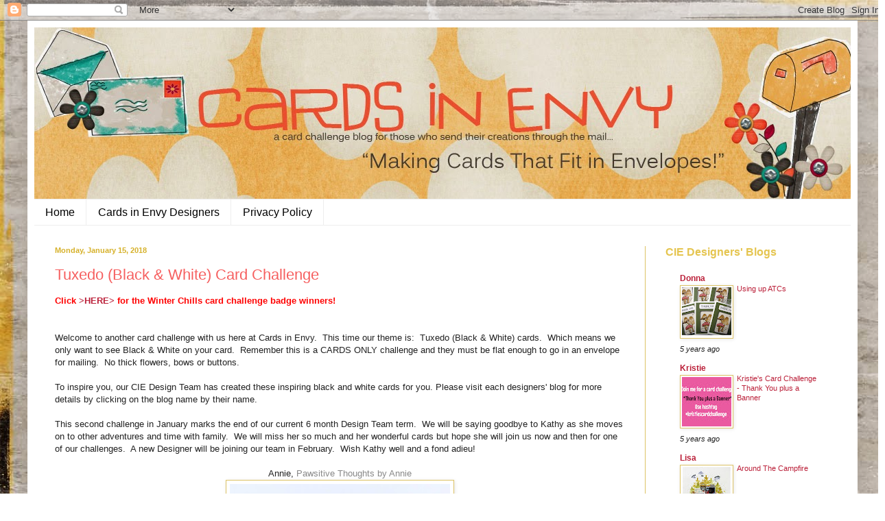

--- FILE ---
content_type: text/html; charset=UTF-8
request_url: https://cardsinenvy.blogspot.com/2018/01/tuxedo-black-white-card-challenge.html
body_size: 19875
content:
<!DOCTYPE html>
<html class='v2' dir='ltr' xmlns='http://www.w3.org/1999/xhtml' xmlns:b='http://www.google.com/2005/gml/b' xmlns:data='http://www.google.com/2005/gml/data' xmlns:expr='http://www.google.com/2005/gml/expr'>
<head>
<link href='https://www.blogger.com/static/v1/widgets/4128112664-css_bundle_v2.css' rel='stylesheet' type='text/css'/>
<meta content='width=1100' name='viewport'/>
<meta content='text/html; charset=UTF-8' http-equiv='Content-Type'/>
<meta content='blogger' name='generator'/>
<link href='https://cardsinenvy.blogspot.com/favicon.ico' rel='icon' type='image/x-icon'/>
<link href='http://cardsinenvy.blogspot.com/2018/01/tuxedo-black-white-card-challenge.html' rel='canonical'/>
<link rel="alternate" type="application/atom+xml" title="Cards in Envy - Atom" href="https://cardsinenvy.blogspot.com/feeds/posts/default" />
<link rel="alternate" type="application/rss+xml" title="Cards in Envy - RSS" href="https://cardsinenvy.blogspot.com/feeds/posts/default?alt=rss" />
<link rel="service.post" type="application/atom+xml" title="Cards in Envy - Atom" href="https://www.blogger.com/feeds/1894792828972950656/posts/default" />

<link rel="alternate" type="application/atom+xml" title="Cards in Envy - Atom" href="https://cardsinenvy.blogspot.com/feeds/5512447080373380556/comments/default" />
<!--Can't find substitution for tag [blog.ieCssRetrofitLinks]-->
<link href='https://blogger.googleusercontent.com/img/b/R29vZ2xl/AVvXsEjRYLoF1cgTcEEU_tngOzAx3uDcRr0iOvFPaYufCTh6Y4pzM0dnXJkuQqx6scJhBSdDy_OJ_Prkkxyyg2aCyVJxsIuTu2A5taCm9pE3ERxQIbKRXt6VCgadyk658fyVAlX_w_3k_wSqI44/s400/Annie.jpg' rel='image_src'/>
<meta content='http://cardsinenvy.blogspot.com/2018/01/tuxedo-black-white-card-challenge.html' property='og:url'/>
<meta content='Tuxedo (Black &amp; White) Card Challenge' property='og:title'/>
<meta content='Click &gt;HERE&gt;  for the Winter Chills card challenge badge winners!    Welcome to another card challenge with us here at Cards in Envy.  This ...' property='og:description'/>
<meta content='https://blogger.googleusercontent.com/img/b/R29vZ2xl/AVvXsEjRYLoF1cgTcEEU_tngOzAx3uDcRr0iOvFPaYufCTh6Y4pzM0dnXJkuQqx6scJhBSdDy_OJ_Prkkxyyg2aCyVJxsIuTu2A5taCm9pE3ERxQIbKRXt6VCgadyk658fyVAlX_w_3k_wSqI44/w1200-h630-p-k-no-nu/Annie.jpg' property='og:image'/>
<title>Cards in Envy: Tuxedo (Black & White) Card Challenge</title>
<style id='page-skin-1' type='text/css'><!--
/*
-----------------------------------------------
Blogger Template Style
Name:     Simple
Designer: Blogger
URL:      www.blogger.com
----------------------------------------------- */
/* Content
----------------------------------------------- */
body {
font: normal normal 12px Arial, Tahoma, Helvetica, FreeSans, sans-serif;
color: #222222;
background: #ffffff url(//4.bp.blogspot.com/-rhOxMr6BIlg/UZ-5rxGruGI/AAAAAAAAAHM/ZXfaX5MLweE/s0/Blog%2BBackground%2B3.jpg) no-repeat fixed top left;
padding: 0 40px 40px 40px;
}
html body .region-inner {
min-width: 0;
max-width: 100%;
width: auto;
}
h2 {
font-size: 22px;
}
a:link {
text-decoration:none;
color: #bb213a;
}
a:visited {
text-decoration:none;
color: #888888;
}
a:hover {
text-decoration:underline;
color: #ff3243;
}
.body-fauxcolumn-outer .fauxcolumn-inner {
background: transparent none repeat scroll top left;
_background-image: none;
}
.body-fauxcolumn-outer .cap-top {
position: absolute;
z-index: 1;
height: 400px;
width: 100%;
}
.body-fauxcolumn-outer .cap-top .cap-left {
width: 100%;
background: transparent none repeat-x scroll top left;
_background-image: none;
}
.content-outer {
-moz-box-shadow: 0 0 40px rgba(0, 0, 0, .15);
-webkit-box-shadow: 0 0 5px rgba(0, 0, 0, .15);
-goog-ms-box-shadow: 0 0 10px #333333;
box-shadow: 0 0 40px rgba(0, 0, 0, .15);
margin-bottom: 1px;
}
.content-inner {
padding: 10px 10px;
}
.content-inner {
background-color: #ffffff;
}
/* Header
----------------------------------------------- */
.header-outer {
background: transparent none repeat-x scroll 0 -400px;
_background-image: none;
}
.Header h1 {
font: normal normal 60px Arial, Tahoma, Helvetica, FreeSans, sans-serif;
color: #f66060;
text-shadow: -1px -1px 1px rgba(0, 0, 0, .2);
}
.Header h1 a {
color: #f66060;
}
.Header .description {
font-size: 140%;
color: #777777;
}
.header-inner .Header .titlewrapper {
padding: 22px 30px;
}
.header-inner .Header .descriptionwrapper {
padding: 0 30px;
}
/* Tabs
----------------------------------------------- */
.tabs-inner .section:first-child {
border-top: 1px solid #eeeeee;
}
.tabs-inner .section:first-child ul {
margin-top: -1px;
border-top: 1px solid #eeeeee;
border-left: 0 solid #eeeeee;
border-right: 0 solid #eeeeee;
}
.tabs-inner .widget ul {
background: #ffffff url(//www.blogblog.com/1kt/simple/gradients_light.png) repeat-x scroll 0 -800px;
_background-image: none;
border-bottom: 1px solid #eeeeee;
margin-top: 0;
margin-left: -30px;
margin-right: -30px;
}
.tabs-inner .widget li a {
display: inline-block;
padding: .6em 1em;
font: normal normal 16px Arial, Tahoma, Helvetica, FreeSans, sans-serif;
color: #000000;
border-left: 1px solid #ffffff;
border-right: 1px solid #eeeeee;
}
.tabs-inner .widget li:first-child a {
border-left: none;
}
.tabs-inner .widget li.selected a, .tabs-inner .widget li a:hover {
color: #000000;
background-color: #73bba9;
text-decoration: none;
}
/* Columns
----------------------------------------------- */
.main-outer {
border-top: 0 solid #ddc366;
}
.fauxcolumn-left-outer .fauxcolumn-inner {
border-right: 1px solid #ddc366;
}
.fauxcolumn-right-outer .fauxcolumn-inner {
border-left: 1px solid #ddc366;
}
/* Headings
----------------------------------------------- */
div.widget > h2,
div.widget h2.title {
margin: 0 0 1em 0;
font: normal bold 16px Arial, Tahoma, Helvetica, FreeSans, sans-serif;
color: #e5c550;
}
/* Widgets
----------------------------------------------- */
.widget .zippy {
color: #999999;
text-shadow: 2px 2px 1px rgba(0, 0, 0, .1);
}
.widget .popular-posts ul {
list-style: none;
}
/* Posts
----------------------------------------------- */
h2.date-header {
font: normal bold 11px Arial, Tahoma, Helvetica, FreeSans, sans-serif;
}
.date-header span {
background-color: #ffffff;
color: #d6b12a;
padding: inherit;
letter-spacing: inherit;
margin: inherit;
}
.main-inner {
padding-top: 30px;
padding-bottom: 30px;
}
.main-inner .column-center-inner {
padding: 0 15px;
}
.main-inner .column-center-inner .section {
margin: 0 15px;
}
.post {
margin: 0 0 25px 0;
}
h3.post-title, .comments h4 {
font: normal normal 22px Arial, Tahoma, Helvetica, FreeSans, sans-serif;
margin: .75em 0 0;
}
.post-body {
font-size: 110%;
line-height: 1.4;
position: relative;
}
.post-body img, .post-body .tr-caption-container, .Profile img, .Image img,
.BlogList .item-thumbnail img {
padding: 2px;
background: #ffffff;
border: 1px solid #ddc366;
-moz-box-shadow: 1px 1px 5px rgba(0, 0, 0, .1);
-webkit-box-shadow: 1px 1px 5px rgba(0, 0, 0, .1);
box-shadow: 1px 1px 5px rgba(0, 0, 0, .1);
}
.post-body img, .post-body .tr-caption-container {
padding: 5px;
}
.post-body .tr-caption-container {
color: #222222;
}
.post-body .tr-caption-container img {
padding: 0;
background: transparent;
border: none;
-moz-box-shadow: 0 0 0 rgba(0, 0, 0, .1);
-webkit-box-shadow: 0 0 0 rgba(0, 0, 0, .1);
box-shadow: 0 0 0 rgba(0, 0, 0, .1);
}
.post-header {
margin: 0 0 1.5em;
line-height: 1.6;
font-size: 90%;
}
.post-footer {
margin: 20px -2px 0;
padding: 5px 10px;
color: #666666;
background-color: #f9f9f9;
border-bottom: 1px solid #eeeeee;
line-height: 1.6;
font-size: 90%;
}
#comments .comment-author {
padding-top: 1.5em;
border-top: 1px solid #ddc366;
background-position: 0 1.5em;
}
#comments .comment-author:first-child {
padding-top: 0;
border-top: none;
}
.avatar-image-container {
margin: .2em 0 0;
}
#comments .avatar-image-container img {
border: 1px solid #ddc366;
}
/* Comments
----------------------------------------------- */
.comments .comments-content .icon.blog-author {
background-repeat: no-repeat;
background-image: url([data-uri]);
}
.comments .comments-content .loadmore a {
border-top: 1px solid #999999;
border-bottom: 1px solid #999999;
}
.comments .comment-thread.inline-thread {
background-color: #f9f9f9;
}
.comments .continue {
border-top: 2px solid #999999;
}
/* Accents
---------------------------------------------- */
.section-columns td.columns-cell {
border-left: 1px solid #ddc366;
}
.blog-pager {
background: transparent none no-repeat scroll top center;
}
.blog-pager-older-link, .home-link,
.blog-pager-newer-link {
background-color: #ffffff;
padding: 5px;
}
.footer-outer {
border-top: 0 dashed #bbbbbb;
}
/* Mobile
----------------------------------------------- */
body.mobile  {
background-size: auto;
}
.mobile .body-fauxcolumn-outer {
background: transparent none repeat scroll top left;
}
.mobile .body-fauxcolumn-outer .cap-top {
background-size: 100% auto;
}
.mobile .content-outer {
-webkit-box-shadow: 0 0 3px rgba(0, 0, 0, .15);
box-shadow: 0 0 3px rgba(0, 0, 0, .15);
}
.mobile .tabs-inner .widget ul {
margin-left: 0;
margin-right: 0;
}
.mobile .post {
margin: 0;
}
.mobile .main-inner .column-center-inner .section {
margin: 0;
}
.mobile .date-header span {
padding: 0.1em 10px;
margin: 0 -10px;
}
.mobile h3.post-title {
margin: 0;
}
.mobile .blog-pager {
background: transparent none no-repeat scroll top center;
}
.mobile .footer-outer {
border-top: none;
}
.mobile .main-inner, .mobile .footer-inner {
background-color: #ffffff;
}
.mobile-index-contents {
color: #222222;
}
.mobile-link-button {
background-color: #bb213a;
}
.mobile-link-button a:link, .mobile-link-button a:visited {
color: #ffffff;
}
.mobile .tabs-inner .section:first-child {
border-top: none;
}
.mobile .tabs-inner .PageList .widget-content {
background-color: #73bba9;
color: #000000;
border-top: 1px solid #eeeeee;
border-bottom: 1px solid #eeeeee;
}
.mobile .tabs-inner .PageList .widget-content .pagelist-arrow {
border-left: 1px solid #eeeeee;
}
.post-title a
{
color:#f66060;
}
.post-title
{
color:#f66060;
}
--></style>
<style id='template-skin-1' type='text/css'><!--
body {
min-width: 1210px;
}
.content-outer, .content-fauxcolumn-outer, .region-inner {
min-width: 1210px;
max-width: 1210px;
_width: 1210px;
}
.main-inner .columns {
padding-left: 0px;
padding-right: 300px;
}
.main-inner .fauxcolumn-center-outer {
left: 0px;
right: 300px;
/* IE6 does not respect left and right together */
_width: expression(this.parentNode.offsetWidth -
parseInt("0px") -
parseInt("300px") + 'px');
}
.main-inner .fauxcolumn-left-outer {
width: 0px;
}
.main-inner .fauxcolumn-right-outer {
width: 300px;
}
.main-inner .column-left-outer {
width: 0px;
right: 100%;
margin-left: -0px;
}
.main-inner .column-right-outer {
width: 300px;
margin-right: -300px;
}
#layout {
min-width: 0;
}
#layout .content-outer {
min-width: 0;
width: 800px;
}
#layout .region-inner {
min-width: 0;
width: auto;
}
--></style>
<link href='https://www.blogger.com/dyn-css/authorization.css?targetBlogID=1894792828972950656&amp;zx=db23d13a-f574-4916-a8fc-60fecdc7f7b1' media='none' onload='if(media!=&#39;all&#39;)media=&#39;all&#39;' rel='stylesheet'/><noscript><link href='https://www.blogger.com/dyn-css/authorization.css?targetBlogID=1894792828972950656&amp;zx=db23d13a-f574-4916-a8fc-60fecdc7f7b1' rel='stylesheet'/></noscript>
<meta name='google-adsense-platform-account' content='ca-host-pub-1556223355139109'/>
<meta name='google-adsense-platform-domain' content='blogspot.com'/>

</head>
<body class='loading variant-pale'>
<div class='navbar section' id='navbar'><div class='widget Navbar' data-version='1' id='Navbar1'><script type="text/javascript">
    function setAttributeOnload(object, attribute, val) {
      if(window.addEventListener) {
        window.addEventListener('load',
          function(){ object[attribute] = val; }, false);
      } else {
        window.attachEvent('onload', function(){ object[attribute] = val; });
      }
    }
  </script>
<div id="navbar-iframe-container"></div>
<script type="text/javascript" src="https://apis.google.com/js/platform.js"></script>
<script type="text/javascript">
      gapi.load("gapi.iframes:gapi.iframes.style.bubble", function() {
        if (gapi.iframes && gapi.iframes.getContext) {
          gapi.iframes.getContext().openChild({
              url: 'https://www.blogger.com/navbar/1894792828972950656?po\x3d5512447080373380556\x26origin\x3dhttps://cardsinenvy.blogspot.com',
              where: document.getElementById("navbar-iframe-container"),
              id: "navbar-iframe"
          });
        }
      });
    </script><script type="text/javascript">
(function() {
var script = document.createElement('script');
script.type = 'text/javascript';
script.src = '//pagead2.googlesyndication.com/pagead/js/google_top_exp.js';
var head = document.getElementsByTagName('head')[0];
if (head) {
head.appendChild(script);
}})();
</script>
</div></div>
<div class='body-fauxcolumns'>
<div class='fauxcolumn-outer body-fauxcolumn-outer'>
<div class='cap-top'>
<div class='cap-left'></div>
<div class='cap-right'></div>
</div>
<div class='fauxborder-left'>
<div class='fauxborder-right'></div>
<div class='fauxcolumn-inner'>
</div>
</div>
<div class='cap-bottom'>
<div class='cap-left'></div>
<div class='cap-right'></div>
</div>
</div>
</div>
<div class='content'>
<div class='content-fauxcolumns'>
<div class='fauxcolumn-outer content-fauxcolumn-outer'>
<div class='cap-top'>
<div class='cap-left'></div>
<div class='cap-right'></div>
</div>
<div class='fauxborder-left'>
<div class='fauxborder-right'></div>
<div class='fauxcolumn-inner'>
</div>
</div>
<div class='cap-bottom'>
<div class='cap-left'></div>
<div class='cap-right'></div>
</div>
</div>
</div>
<div class='content-outer'>
<div class='content-cap-top cap-top'>
<div class='cap-left'></div>
<div class='cap-right'></div>
</div>
<div class='fauxborder-left content-fauxborder-left'>
<div class='fauxborder-right content-fauxborder-right'></div>
<div class='content-inner'>
<header>
<div class='header-outer'>
<div class='header-cap-top cap-top'>
<div class='cap-left'></div>
<div class='cap-right'></div>
</div>
<div class='fauxborder-left header-fauxborder-left'>
<div class='fauxborder-right header-fauxborder-right'></div>
<div class='region-inner header-inner'>
<div class='header section' id='header'><div class='widget Header' data-version='1' id='Header1'>
<div id='header-inner'>
<a href='https://cardsinenvy.blogspot.com/' style='display: block'>
<img alt='Cards in Envy' height='250px; ' id='Header1_headerimg' src='https://blogger.googleusercontent.com/img/b/R29vZ2xl/AVvXsEjMGKE4oloxgS8LvznBF5nPYAvXet-vPJZERaUSf1nDPotUhrmAIwFW9b4016hXsRoqkQVIc3ztpUSTkwQ8CGa_9M-T_j7aHmyzdFNwnhsKlzRw0XqUxWov6IIdsAB5xiiFTD9qIBq1VFc/s1600/Cards+in+Envy+Banner.jpg' style='display: block' width='1200px; '/>
</a>
</div>
</div></div>
</div>
</div>
<div class='header-cap-bottom cap-bottom'>
<div class='cap-left'></div>
<div class='cap-right'></div>
</div>
</div>
</header>
<div class='tabs-outer'>
<div class='tabs-cap-top cap-top'>
<div class='cap-left'></div>
<div class='cap-right'></div>
</div>
<div class='fauxborder-left tabs-fauxborder-left'>
<div class='fauxborder-right tabs-fauxborder-right'></div>
<div class='region-inner tabs-inner'>
<div class='tabs section' id='crosscol'><div class='widget PageList' data-version='1' id='PageList1'>
<h2>Pages</h2>
<div class='widget-content'>
<ul>
<li>
<a href='https://cardsinenvy.blogspot.com/'>Home</a>
</li>
<li>
<a href='https://cardsinenvy.blogspot.com/p/design-team.html'>Cards in Envy Designers</a>
</li>
<li>
<a href='https://cardsinenvy.blogspot.com/p/privacy-polcy.html'>Privacy Policy</a>
</li>
</ul>
<div class='clear'></div>
</div>
</div></div>
<div class='tabs no-items section' id='crosscol-overflow'></div>
</div>
</div>
<div class='tabs-cap-bottom cap-bottom'>
<div class='cap-left'></div>
<div class='cap-right'></div>
</div>
</div>
<div class='main-outer'>
<div class='main-cap-top cap-top'>
<div class='cap-left'></div>
<div class='cap-right'></div>
</div>
<div class='fauxborder-left main-fauxborder-left'>
<div class='fauxborder-right main-fauxborder-right'></div>
<div class='region-inner main-inner'>
<div class='columns fauxcolumns'>
<div class='fauxcolumn-outer fauxcolumn-center-outer'>
<div class='cap-top'>
<div class='cap-left'></div>
<div class='cap-right'></div>
</div>
<div class='fauxborder-left'>
<div class='fauxborder-right'></div>
<div class='fauxcolumn-inner'>
</div>
</div>
<div class='cap-bottom'>
<div class='cap-left'></div>
<div class='cap-right'></div>
</div>
</div>
<div class='fauxcolumn-outer fauxcolumn-left-outer'>
<div class='cap-top'>
<div class='cap-left'></div>
<div class='cap-right'></div>
</div>
<div class='fauxborder-left'>
<div class='fauxborder-right'></div>
<div class='fauxcolumn-inner'>
</div>
</div>
<div class='cap-bottom'>
<div class='cap-left'></div>
<div class='cap-right'></div>
</div>
</div>
<div class='fauxcolumn-outer fauxcolumn-right-outer'>
<div class='cap-top'>
<div class='cap-left'></div>
<div class='cap-right'></div>
</div>
<div class='fauxborder-left'>
<div class='fauxborder-right'></div>
<div class='fauxcolumn-inner'>
</div>
</div>
<div class='cap-bottom'>
<div class='cap-left'></div>
<div class='cap-right'></div>
</div>
</div>
<!-- corrects IE6 width calculation -->
<div class='columns-inner'>
<div class='column-center-outer'>
<div class='column-center-inner'>
<div class='main section' id='main'><div class='widget Blog' data-version='1' id='Blog2'>
<div class='blog-posts hfeed'>

          <div class="date-outer">
        
<h2 class='date-header'><span>Monday, January 15, 2018</span></h2>

          <div class="date-posts">
        
<div class='post-outer'>
<div class='post hentry' itemprop='blogPost' itemscope='itemscope' itemtype='http://schema.org/BlogPosting'>
<meta content='https://blogger.googleusercontent.com/img/b/R29vZ2xl/AVvXsEjRYLoF1cgTcEEU_tngOzAx3uDcRr0iOvFPaYufCTh6Y4pzM0dnXJkuQqx6scJhBSdDy_OJ_Prkkxyyg2aCyVJxsIuTu2A5taCm9pE3ERxQIbKRXt6VCgadyk658fyVAlX_w_3k_wSqI44/s400/Annie.jpg' itemprop='image_url'/>
<meta content='1894792828972950656' itemprop='blogId'/>
<meta content='5512447080373380556' itemprop='postId'/>
<a name='5512447080373380556'></a>
<h3 class='post-title entry-title' itemprop='name'>
Tuxedo (Black & White) Card Challenge
</h3>
<div class='post-header'>
<div class='post-header-line-1'></div>
</div>
<div class='post-body entry-content' id='post-body-5512447080373380556' itemprop='description articleBody'>
<span style="background-color: white; color: red; font-family: &quot;arial&quot; , &quot;tahoma&quot; , &quot;helvetica&quot; , &quot;freesans&quot; , sans-serif; font-size: 13.2px;"><b>Click <a href="http://cardsinenvy.blogspot.com/2018/01/winter-chills-badge-winners.html" target="_blank">&gt;HERE&gt;</a> for the Winter Chills card challenge badge winners!</b></span><br />
<span style="background-color: white; color: #222222; font-family: &quot;arial&quot; , &quot;tahoma&quot; , &quot;helvetica&quot; , &quot;freesans&quot; , sans-serif; font-size: 13.2px;"><br /></span>
<span style="background-color: white; color: #222222; font-family: &quot;arial&quot; , &quot;tahoma&quot; , &quot;helvetica&quot; , &quot;freesans&quot; , sans-serif; font-size: 13.2px;"><br /></span>
<span style="background-color: white; color: #222222; font-family: &quot;arial&quot; , &quot;tahoma&quot; , &quot;helvetica&quot; , &quot;freesans&quot; , sans-serif; font-size: 13.2px;">Welcome to another card challenge with us here at Cards in Envy.&nbsp; This time our theme is:&nbsp; Tuxedo (Black &amp; White) cards.&nbsp; Which means we only want to see Black &amp; White on your card.&nbsp; Remember this is a CARDS ONLY challenge and they must be flat enough to go in an envelope for mailing.&nbsp; No thick flowers, bows or buttons.</span><br />
<br style="background-color: white; color: #222222; font-family: Arial, Tahoma, Helvetica, FreeSans, sans-serif; font-size: 13.2px;" />
<span style="background-color: white; color: #222222; font-family: &quot;arial&quot; , &quot;tahoma&quot; , &quot;helvetica&quot; , &quot;freesans&quot; , sans-serif; font-size: 13.2px;">To inspire you, our CIE Design Team has created these inspiring black and white cards for you. Please visit each designers' blog for more details by clicking on the blog name by their name.</span><br />
<br />
This second challenge in January marks the end of our current 6 month Design Team term.&nbsp; We will be saying goodbye to Kathy as she moves on to other adventures and time with family.&nbsp; We will miss her so much and her wonderful cards but hope she will join us now and then for one of our challenges.&nbsp; A new Designer will be joining our team in February.&nbsp; Wish Kathy well and a fond adieu!<br />
<br />
<div style="background-color: white; color: #222222; font-family: arial, tahoma, helvetica, freesans, sans-serif; font-size: 13.2px; line-height: 18.48px; text-align: center;">
<span style="font-size: 13px; line-height: 18.48px;">Annie,&nbsp;</span><a href="http://annieshobby.blogspot.com/" style="color: #888888; text-decoration-line: none;" target="_blank">Pawsitive Thoughts by Annie</a></div>
<div style="background-color: white; color: #222222; font-family: Arial, Tahoma, Helvetica, FreeSans, sans-serif; font-size: 13.2px; line-height: 18.48px; text-align: center;">
</div>
<div style="background-color: white; color: #222222; font-family: Arial, Tahoma, Helvetica, FreeSans, sans-serif; font-size: 13.2px; line-height: 18.48px; text-align: center;">
</div>
<div style="background-color: white; color: #222222; font-family: Arial, Tahoma, Helvetica, FreeSans, sans-serif; font-size: 13.2px; line-height: 18.48px; text-align: center;">
</div>
<div style="background-color: white; color: #222222; font-family: Arial, Tahoma, Helvetica, FreeSans, sans-serif; font-size: 13.2px; line-height: 18.48px; text-align: center;">
</div>
<div style="background-color: white; color: #222222; font-family: Arial, Tahoma, Helvetica, FreeSans, sans-serif; font-size: 13.2px; line-height: 18.48px; text-align: center;">
</div>
<div style="background-color: white; color: #222222; font-family: Arial, Tahoma, Helvetica, FreeSans, sans-serif; font-size: 13.2px; line-height: 18.48px; text-align: center;">
</div>
<div style="background-color: white; color: #222222; font-family: Arial, Tahoma, Helvetica, FreeSans, sans-serif; font-size: 13.2px; line-height: 18.48px; text-align: center;">
<a href="https://blogger.googleusercontent.com/img/b/R29vZ2xl/AVvXsEjRYLoF1cgTcEEU_tngOzAx3uDcRr0iOvFPaYufCTh6Y4pzM0dnXJkuQqx6scJhBSdDy_OJ_Prkkxyyg2aCyVJxsIuTu2A5taCm9pE3ERxQIbKRXt6VCgadyk658fyVAlX_w_3k_wSqI44/s1600/Annie.jpg" imageanchor="1"><img border="0" height="400" src="https://blogger.googleusercontent.com/img/b/R29vZ2xl/AVvXsEjRYLoF1cgTcEEU_tngOzAx3uDcRr0iOvFPaYufCTh6Y4pzM0dnXJkuQqx6scJhBSdDy_OJ_Prkkxyyg2aCyVJxsIuTu2A5taCm9pE3ERxQIbKRXt6VCgadyk658fyVAlX_w_3k_wSqI44/s400/Annie.jpg" width="321" /></a></div>
<div style="background-color: white; color: #222222; font-family: Arial, Tahoma, Helvetica, FreeSans, sans-serif; font-size: 13.2px; line-height: 18.48px; text-align: center;">
<br /></div>
<div style="background-color: white; color: #222222; font-family: Arial, Tahoma, Helvetica, FreeSans, sans-serif; font-size: 13.2px; line-height: 18.48px; text-align: center;">
Donna,&nbsp;<a href="http://craftycolonel.blogspot.com/" style="color: #888888; text-decoration-line: none;" target="_blank">Crafty Colonel</a></div>
<div style="background-color: white; color: #222222; font-family: Arial, Tahoma, Helvetica, FreeSans, sans-serif; font-size: 13.2px; line-height: 18.48px; text-align: center;">
<a href="https://blogger.googleusercontent.com/img/b/R29vZ2xl/AVvXsEgbakfeX-Ae10EjM4zBYPZDc0EGplYMpJKM8d9ZlFExg6sRc3EvigXPks3TlLsyziLjY3Djfksr1q3Ri9cL9ae0EhcpD3Em96L8iZOALJnTjCY_ZPRmeVV6qruNzcP9_Zz6hiqN2nkGNwA/s1600/Donna.jpg" imageanchor="1"><img border="0" height="400" src="https://blogger.googleusercontent.com/img/b/R29vZ2xl/AVvXsEgbakfeX-Ae10EjM4zBYPZDc0EGplYMpJKM8d9ZlFExg6sRc3EvigXPks3TlLsyziLjY3Djfksr1q3Ri9cL9ae0EhcpD3Em96L8iZOALJnTjCY_ZPRmeVV6qruNzcP9_Zz6hiqN2nkGNwA/s400/Donna.jpg" width="320" /></a></div>
<div style="background-color: white; color: #222222; font-family: Arial, Tahoma, Helvetica, FreeSans, sans-serif; font-size: 13.2px; line-height: 18.48px; text-align: center;">
<br /></div>
<div style="background-color: white; color: #222222; font-family: Arial, Tahoma, Helvetica, FreeSans, sans-serif; font-size: 13.2px; line-height: 18.48px; text-align: center;">
<br /></div>
<div style="background-color: white; color: #222222; font-family: Arial, Tahoma, Helvetica, FreeSans, sans-serif; font-size: 13.2px; line-height: 18.48px; text-align: center;">
<br /></div>
<div style="background-color: white; color: #222222; font-family: Arial, Tahoma, Helvetica, FreeSans, sans-serif; font-size: 13.2px; line-height: 18.48px; text-align: center;">
<span style="font-size: 13px; line-height: 18.48px;">Kathy,&nbsp;</span><a href="http://craftynurse4u.wordpress.com/" style="color: #ff3243; font-size: 13px; line-height: 18.48px; text-decoration-line: none;" target="_blank">The Crafty Nurse</a></div>
<div style="background-color: white; color: #222222; font-family: Arial, Tahoma, Helvetica, FreeSans, sans-serif; font-size: 13.2px; line-height: 18.48px; text-align: center;">
</div>
<div style="background-color: white; color: #222222; font-family: Arial, Tahoma, Helvetica, FreeSans, sans-serif; font-size: 13.2px; line-height: 18.48px; text-align: center;">
<span style="line-height: 18.48px;"></span></div>
<div style="background-color: white; color: #222222; font-family: Arial, Tahoma, Helvetica, FreeSans, sans-serif; font-size: 13.2px; line-height: 18.48px; text-align: center;">
<span style="line-height: 18.48px;"></span></div>
<div style="background-color: white; color: #222222; font-family: Arial, Tahoma, Helvetica, FreeSans, sans-serif; font-size: 13.2px; line-height: 18.48px; text-align: center;">
<span style="line-height: 18.48px;"></span></div>
<div style="background-color: white; color: #222222; font-family: Arial, Tahoma, Helvetica, FreeSans, sans-serif; font-size: 13.2px; line-height: 18.48px; text-align: center;">
<span style="line-height: 18.48px;"></span></div>
<div style="background-color: white; color: #222222; font-family: Arial, Tahoma, Helvetica, FreeSans, sans-serif; font-size: 13.2px; line-height: 18.48px; text-align: center;">
</div>
<div style="background-color: white; color: #222222; font-family: Arial, Tahoma, Helvetica, FreeSans, sans-serif; font-size: 13.2px; line-height: 18.48px; text-align: center;">
<a href="https://blogger.googleusercontent.com/img/b/R29vZ2xl/AVvXsEhY_pE-cGUSmgm0ISlGGhPRlw8wwhNLMCbNPlnqySY9IPpiQbCMeE6m4KM4yaKsGHlHCC7rag9J4tz7xY8718Lk-XrgzQLZPhzuViLtdfuLp9q1bMQc6_CpyPrDta6EL3LFmNugmu2n6TI/s1600/Kathy.jpg" imageanchor="1"><img border="0" height="400" src="https://blogger.googleusercontent.com/img/b/R29vZ2xl/AVvXsEhY_pE-cGUSmgm0ISlGGhPRlw8wwhNLMCbNPlnqySY9IPpiQbCMeE6m4KM4yaKsGHlHCC7rag9J4tz7xY8718Lk-XrgzQLZPhzuViLtdfuLp9q1bMQc6_CpyPrDta6EL3LFmNugmu2n6TI/s400/Kathy.jpg" width="270" /></a></div>
<div style="background-color: white; color: #222222; font-family: Arial, Tahoma, Helvetica, FreeSans, sans-serif; font-size: 13.2px; line-height: 18.48px; text-align: center;">
<br /></div>
<div style="background-color: white; color: #222222; font-family: Arial, Tahoma, Helvetica, FreeSans, sans-serif; font-size: 13.2px; line-height: 18.48px; text-align: center;">
<span style="line-height: 18.48px;"><br /></span></div>
<div style="background-color: white; color: #222222; font-family: Arial, Tahoma, Helvetica, FreeSans, sans-serif; font-size: 13.2px; line-height: 18.48px; text-align: center;">
<span style="line-height: 18.48px;">Kristie,&nbsp;</span><a href="http://eponinekc.blogspot.com/" style="color: #888888; line-height: 18.48px; text-decoration-line: none;" target="_blank">The Best Things in Life are Pink</a></div>
<div class="separator" style="background-color: white; clear: both; color: #222222; font-family: Arial, Tahoma, Helvetica, FreeSans, sans-serif; font-size: 13.2px; text-align: center;">
</div>
<div style="background-color: white; color: #222222; font-family: Arial, Tahoma, Helvetica, FreeSans, sans-serif; font-size: 13.2px; line-height: 18.48px; text-align: center;">
</div>
<div style="background-color: white; color: #222222; font-family: Arial, Tahoma, Helvetica, FreeSans, sans-serif; font-size: 13.2px; line-height: 18.48px; text-align: center;">
</div>
<div style="background-color: white; color: #222222; font-family: Arial, Tahoma, Helvetica, FreeSans, sans-serif; font-size: 13.2px; line-height: 18.48px; text-align: center;">
<a href="https://blogger.googleusercontent.com/img/b/R29vZ2xl/AVvXsEg5J4_UuaJdmFXayF740DJb_9STpSPkMlkHa8f97AUOI4R8mVM1aBmnjnF862j_p2YuDizsqXPGWYcQwqAIT48RBQptT7_BmHWUa-je07V-yLIo7s-xZGmZ-b7AHPwKNNU9TXzLXQk7GfA/s1600/Kristie.jpg" imageanchor="1"><img border="0" height="400" src="https://blogger.googleusercontent.com/img/b/R29vZ2xl/AVvXsEg5J4_UuaJdmFXayF740DJb_9STpSPkMlkHa8f97AUOI4R8mVM1aBmnjnF862j_p2YuDizsqXPGWYcQwqAIT48RBQptT7_BmHWUa-je07V-yLIo7s-xZGmZ-b7AHPwKNNU9TXzLXQk7GfA/s400/Kristie.jpg" width="300" /></a></div>
<div style="background-color: white; color: #222222; font-family: Arial, Tahoma, Helvetica, FreeSans, sans-serif; font-size: 13.2px; line-height: 18.48px; text-align: center;">
<br /></div>
<div style="background-color: white; color: #222222; font-family: Arial, Tahoma, Helvetica, FreeSans, sans-serif; font-size: 13.2px; line-height: 18.48px; text-align: center;">
<br /></div>
<div style="background-color: white; color: #222222; font-family: Arial, Tahoma, Helvetica, FreeSans, sans-serif; font-size: 13.2px; line-height: 18.48px; text-align: center;">
<span style="font-size: 13px; line-height: 18px;">Lisa,<a href="http://lisasscrappyhideaway.blogspot.com/" style="color: #888888; text-decoration-line: none;" target="_blank">&nbsp;</a></span><span style="color: #ff3243; font-size: 13px; line-height: 18px;"><a href="http://lisasscrappyhideaway.blogspot.com/" style="color: #ff3243; text-decoration-line: none;" target="_blank">Lisa's Scrappy Hideaway</a></span><span style="font-family: &quot;arial&quot;; line-height: 18.48px;">&nbsp;</span></div>
<div style="background-color: white; color: #222222; font-family: Arial, Tahoma, Helvetica, FreeSans, sans-serif; font-size: 13.2px; line-height: 18.48px; text-align: center;">
</div>
<div style="background-color: white; color: #222222; font-family: Arial, Tahoma, Helvetica, FreeSans, sans-serif; font-size: 13.2px; line-height: 18.48px; text-align: center;">
</div>
<div style="background-color: white; color: #222222; font-family: Arial, Tahoma, Helvetica, FreeSans, sans-serif; font-size: 13.2px; line-height: 18.48px; text-align: center;">
</div>
<div style="background-color: white; color: #222222; font-family: Arial, Tahoma, Helvetica, FreeSans, sans-serif; font-size: 13.2px; line-height: 18.48px; text-align: center;">
</div>
<div style="background-color: white; color: #222222; font-family: Arial, Tahoma, Helvetica, FreeSans, sans-serif; font-size: 13.2px; line-height: 18.48px; text-align: center;">
<a href="https://blogger.googleusercontent.com/img/b/R29vZ2xl/AVvXsEiYVdB92-TmU8aNvsR1jBCCoK9FVIzSr55AslLwmtLaOxfFWIROFeFip92A-ZsJCQbUyPlfhyGfQ52IdRxY1_hjCyguPypTE9rVgW7xlowMczhjCokWtRPhAKSGhU-aAygXJD5L-eOgeCk/s1600/Lisa.jpg" imageanchor="1"><img border="0" height="297" src="https://blogger.googleusercontent.com/img/b/R29vZ2xl/AVvXsEiYVdB92-TmU8aNvsR1jBCCoK9FVIzSr55AslLwmtLaOxfFWIROFeFip92A-ZsJCQbUyPlfhyGfQ52IdRxY1_hjCyguPypTE9rVgW7xlowMczhjCokWtRPhAKSGhU-aAygXJD5L-eOgeCk/s400/Lisa.jpg" width="400" /></a></div>
<div style="background-color: white; color: #222222; font-family: Arial, Tahoma, Helvetica, FreeSans, sans-serif; font-size: 13.2px; line-height: 18.48px; text-align: center;">
<br /></div>
<div style="background-color: white; color: #222222; font-family: Arial, Tahoma, Helvetica, FreeSans, sans-serif; font-size: 13.2px; line-height: 18.48px; text-align: center;">
<br /></div>
<div style="background-color: white; color: #222222; font-family: arial, tahoma, helvetica, freesans, sans-serif; font-size: 13.2px; line-height: 18.48px; text-align: center;">
<div style="line-height: 18.48px;">
<span style="font-size: 13px; line-height: 18px;">Sandy (Challenge Host),&nbsp;</span><a href="http://www.sandytrefger.blogspot.com/" style="color: #888888; text-decoration-line: none;" target="_blank"><span style="font-size: 13px; line-height: 18.48px;">Sandy</span>&nbsp;Trefger Creative Designs</a></div>
<div style="line-height: 18.48px;">
</div>
<div style="line-height: 18.48px;">
</div>
<div style="line-height: 18.48px;">
</div>
<div class="separator" style="clear: both;">
</div>
<div style="line-height: 18.48px;">
<a href="https://blogger.googleusercontent.com/img/b/R29vZ2xl/AVvXsEjMfYGd89bQB93a3LvLg8gHEluh5iRnkBZZbkXrkmUVF0atn5NgBh8oW0Fo4QULSGl8ldhSOJIMa63nf8AmlXe6oFzqyiqybX5p2u6Lkg6ewFGv5SBozMt6ZwmWv9Q5AH-7O-TD0DRqUEk/s1600/Sandy.jpg" imageanchor="1"><img border="0" height="400" src="https://blogger.googleusercontent.com/img/b/R29vZ2xl/AVvXsEjMfYGd89bQB93a3LvLg8gHEluh5iRnkBZZbkXrkmUVF0atn5NgBh8oW0Fo4QULSGl8ldhSOJIMa63nf8AmlXe6oFzqyiqybX5p2u6Lkg6ewFGv5SBozMt6ZwmWv9Q5AH-7O-TD0DRqUEk/s400/Sandy.jpg" width="300" /></a><br />
<div>
<br /></div>
<div>
<br /></div>
<div>
<br /></div>
</div>
<div style="line-height: 18.48px;">
Sherri,&nbsp;<a href="http://sherri-iloveflipflops.blogspot.com/" style="color: #888888; text-decoration-line: none;" target="_blank">Sherri's Flip-Floppin' Blog</a></div>
</div>
<div style="background-color: white; color: #222222; font-family: Arial, Tahoma, Helvetica, FreeSans, sans-serif; font-size: 13.2px; line-height: 18.48px; text-align: center;">
</div>
<div style="background-color: white; color: #222222; font-family: Arial, Tahoma, Helvetica, FreeSans, sans-serif; font-size: 13.2px; line-height: 18.48px; text-align: center;">
</div>
<div style="background-color: white; color: #222222; font-family: Arial, Tahoma, Helvetica, FreeSans, sans-serif; font-size: 13.2px; line-height: 18.48px; text-align: center;">
</div>
<div style="background-color: white; color: #222222; font-family: Arial, Tahoma, Helvetica, FreeSans, sans-serif; font-size: 13.2px; line-height: 18.48px; text-align: center;">
</div>
<div style="background-color: white; color: #222222; font-family: Arial, Tahoma, Helvetica, FreeSans, sans-serif; font-size: 13.2px; line-height: 18.48px; text-align: center;">
</div>
<div style="background-color: white; color: #222222; font-family: Arial, Tahoma, Helvetica, FreeSans, sans-serif; font-size: 13.2px; line-height: 18.48px; text-align: center;">
</div>
<div style="background-color: white; color: #222222; font-family: Arial, Tahoma, Helvetica, FreeSans, sans-serif; font-size: 13.2px; line-height: 18.48px; text-align: center;">
</div>
<div style="background-color: white; color: #222222; font-family: Arial, Tahoma, Helvetica, FreeSans, sans-serif; font-size: 13.2px; line-height: 18.48px; text-align: center;">
</div>
<div style="background-color: white; color: #222222; font-family: Arial, Tahoma, Helvetica, FreeSans, sans-serif; font-size: 13.2px; line-height: 18.48px; text-align: center;">
</div>
<div style="background-color: white; color: #222222; font-family: Arial, Tahoma, Helvetica, FreeSans, sans-serif; font-size: 13.2px; line-height: 18.48px; text-align: center;">
</div>
<div style="background-color: white; color: #222222; font-family: Arial, Tahoma, Helvetica, FreeSans, sans-serif; font-size: 13.2px; line-height: 18.48px; text-align: center;">
</div>
<div style="background-color: white; color: #222222; font-family: Arial, Tahoma, Helvetica, FreeSans, sans-serif; font-size: 13.2px; line-height: 18.48px; text-align: center;">
</div>
<div style="background-color: white; color: #222222; font-family: Arial, Tahoma, Helvetica, FreeSans, sans-serif; font-size: 13.2px; line-height: 18.48px; text-align: center;">
</div>
<div style="background-color: white; color: #222222; font-family: Arial, Tahoma, Helvetica, FreeSans, sans-serif; font-size: 13.2px; line-height: 18.48px; text-align: center;">
</div>
<div style="background-color: white; color: #222222; font-family: Arial, Tahoma, Helvetica, FreeSans, sans-serif; font-size: 13.2px; line-height: 18.48px; text-align: center;">
</div>
<div style="background-color: white; color: #222222; font-family: Arial, Tahoma, Helvetica, FreeSans, sans-serif; font-size: 13.2px; line-height: 18.48px; text-align: center;">
</div>
<div style="background-color: white; color: #222222; font-family: Arial, Tahoma, Helvetica, FreeSans, sans-serif; font-size: 13.2px; line-height: 18.48px; text-align: center;">
</div>
<div style="background-color: white; color: #222222; font-family: Arial, Tahoma, Helvetica, FreeSans, sans-serif; font-size: 13.2px; line-height: 18.48px; text-align: center;">
</div>
<div style="background-color: white; color: #222222; font-family: Arial, Tahoma, Helvetica, FreeSans, sans-serif; font-size: 13.2px; line-height: 18.48px; text-align: center;">
</div>
<div style="background-color: white; color: #222222; font-family: Arial, Tahoma, Helvetica, FreeSans, sans-serif; font-size: 13.2px; line-height: 18.48px; text-align: center;">
</div>
<div style="background-color: white; color: #222222; font-family: Arial, Tahoma, Helvetica, FreeSans, sans-serif; font-size: 13.2px; line-height: 18.48px; text-align: center;">
</div>
<div style="background-color: white; color: #222222; font-family: Arial, Tahoma, Helvetica, FreeSans, sans-serif; font-size: 13.2px; line-height: 18.48px; text-align: center;">
</div>
<div style="background-color: white; color: #222222; font-family: Arial, Tahoma, Helvetica, FreeSans, sans-serif; font-size: 13.2px; line-height: 18.48px; text-align: center;">
</div>
<div style="background-color: white; color: #222222; font-family: Arial, Tahoma, Helvetica, FreeSans, sans-serif; font-size: 13.2px; line-height: 18.48px; text-align: center;">
</div>
<div style="background-color: white; color: #222222; font-family: Arial, Tahoma, Helvetica, FreeSans, sans-serif; font-size: 13.2px; line-height: 18.48px; text-align: center;">
</div>
<div style="background-color: white; color: #222222; font-family: Arial, Tahoma, Helvetica, FreeSans, sans-serif; font-size: 13.2px; line-height: 18.48px; text-align: center;">
<a href="https://blogger.googleusercontent.com/img/b/R29vZ2xl/AVvXsEitWtc3FdVpiohihLcPDxPV1BNXC8PdOCQvrKn180QdnD0J3kmGE0L0cfT5jwB6N5OAaCEOCE7WM0x9BzJ1kJxo7QK7jW0RBXAjxMzwUPniIW4krC7bU9zSJ3mRlQnHykS8fFSa2u302jg/s1600/Sherri.jpg" imageanchor="1"><img border="0" height="315" src="https://blogger.googleusercontent.com/img/b/R29vZ2xl/AVvXsEitWtc3FdVpiohihLcPDxPV1BNXC8PdOCQvrKn180QdnD0J3kmGE0L0cfT5jwB6N5OAaCEOCE7WM0x9BzJ1kJxo7QK7jW0RBXAjxMzwUPniIW4krC7bU9zSJ3mRlQnHykS8fFSa2u302jg/s400/Sherri.jpg" width="400" /></a></div>
<div style="background-color: white; color: #222222; font-family: Arial, Tahoma, Helvetica, FreeSans, sans-serif; font-size: 13.2px; line-height: 18.48px; text-align: center;">
<br /></div>
<div style="background-color: white; color: #222222; font-family: Arial, Tahoma, Helvetica, FreeSans, sans-serif; font-size: 13.2px; line-height: 18.48px; text-align: center;">
<br /></div>
<div style="background-color: white; color: #222222; font-family: Arial, Tahoma, Helvetica, FreeSans, sans-serif; font-size: 13.2px; line-height: 18.48px; text-align: center;">
Sherry,&nbsp;<a href="http://bitsofcheer.blogspot.com/" style="color: #888888; text-decoration-line: none;" target="_blank">Bits of Cheer</a></div>
<div class="separator" style="background-color: white; clear: both; color: #222222; font-family: Arial, Tahoma, Helvetica, FreeSans, sans-serif; font-size: 13.2px; text-align: center;">
</div>
<div class="separator" style="background-color: white; clear: both; color: #222222; font-family: Arial, Tahoma, Helvetica, FreeSans, sans-serif; font-size: 13.2px; line-height: 18.48px; text-align: center;">
</div>
<div class="separator" style="background-color: white; clear: both; color: #222222; font-family: Arial, Tahoma, Helvetica, FreeSans, sans-serif; font-size: 13.2px; line-height: 18.48px; text-align: center;">
</div>
<div class="separator" style="background-color: white; clear: both; color: #222222; font-family: Arial, Tahoma, Helvetica, FreeSans, sans-serif; font-size: 13.2px; line-height: 18.48px; text-align: center;">
<a href="https://blogger.googleusercontent.com/img/b/R29vZ2xl/AVvXsEi-cOSzh9qFUT-Z8fpHGce4t4_qrZgEG6irt1dyJl0QSSiSDCsCLggLSsQOLRyjET1Cal_sH3COUMyv7Eibz01WQZnmODXeBBTNYNcjy7rnz3mApaH1uKDRR5muxhkTp0uMt4qU4BUvYIE/s1600/Sherry.jpg" imageanchor="1"><img border="0" height="318" src="https://blogger.googleusercontent.com/img/b/R29vZ2xl/AVvXsEi-cOSzh9qFUT-Z8fpHGce4t4_qrZgEG6irt1dyJl0QSSiSDCsCLggLSsQOLRyjET1Cal_sH3COUMyv7Eibz01WQZnmODXeBBTNYNcjy7rnz3mApaH1uKDRR5muxhkTp0uMt4qU4BUvYIE/s400/Sherry.jpg" width="400" /></a></div>
<div class="separator" style="background-color: white; clear: both; color: #222222; font-family: Arial, Tahoma, Helvetica, FreeSans, sans-serif; font-size: 13.2px; line-height: 18.48px; text-align: center;">
<br /></div>
<div class="separator" style="background-color: white; clear: both; color: #222222; font-family: Arial, Tahoma, Helvetica, FreeSans, sans-serif; font-size: 13.2px; line-height: 18.48px; text-align: center;">
<br /></div>
<div class="separator" style="background-color: white; clear: both; color: #222222; font-family: Arial, Tahoma, Helvetica, FreeSans, sans-serif; font-size: 13.2px; line-height: 18.48px; text-align: center;">
Toni,&nbsp;<a href="http://frankiehelpscraft.blogspot.com/" style="color: #888888; text-decoration-line: none;" target="_blank">Frankie Helps Craft</a></div>
<div style="background-color: white; color: #222222; font-family: Arial, Tahoma, Helvetica, FreeSans, sans-serif; font-size: 13.2px; line-height: 18.48px; text-align: center;">
<span style="line-height: 18.48px;"></span></div>
<div class="separator" style="background-color: white; clear: both; color: #222222; font-family: Arial, Tahoma, Helvetica, FreeSans, sans-serif; font-size: 13.2px; text-align: center;">
</div>
<div style="background-color: white; color: #222222; font-family: Arial, Tahoma, Helvetica, FreeSans, sans-serif; font-size: 13.2px; line-height: 18.48px; text-align: center;">
<span style="line-height: 18.48px;"></span></div>
<div style="background-color: white; color: #222222; font-family: Arial, Tahoma, Helvetica, FreeSans, sans-serif; font-size: 13.2px; line-height: 18.48px; text-align: center;">
<span style="line-height: 18.48px;"></span></div>
<div style="background-color: white; color: #222222; font-family: Arial, Tahoma, Helvetica, FreeSans, sans-serif; font-size: 13.2px; line-height: 18.48px; text-align: center;">
<span style="line-height: 18.48px;"></span></div>
<div style="background-color: white; color: #222222; font-family: Arial, Tahoma, Helvetica, FreeSans, sans-serif; font-size: 13.2px; line-height: 18.48px; text-align: center;">
</div>
<div style="background-color: white; color: #222222; font-family: Arial, Tahoma, Helvetica, FreeSans, sans-serif; font-size: 13.2px; line-height: 18.48px; text-align: center;">
</div>
<div style="background-color: white; color: #222222; font-family: Arial, Tahoma, Helvetica, FreeSans, sans-serif; font-size: 13.2px; line-height: 18.48px; text-align: center;">
</div>
<div style="background-color: white; color: #222222; font-family: Arial, Tahoma, Helvetica, FreeSans, sans-serif; font-size: 13.2px; line-height: 18.48px; text-align: center;">
</div>
<div style="background-color: white; color: #222222; font-family: Arial, Tahoma, Helvetica, FreeSans, sans-serif; font-size: 13.2px; line-height: 18.48px; text-align: center;">
</div>
<div style="background-color: white; color: #222222; font-family: Arial, Tahoma, Helvetica, FreeSans, sans-serif; font-size: 13.2px; line-height: 18.48px; text-align: center;">
</div>
<div style="background-color: white; color: #222222; font-family: Arial, Tahoma, Helvetica, FreeSans, sans-serif; font-size: 13.2px; line-height: 18.48px; text-align: center;">
</div>
<div style="background-color: white; color: #222222; font-family: Arial, Tahoma, Helvetica, FreeSans, sans-serif; font-size: 13.2px; line-height: 18.48px; text-align: center;">
</div>
<div style="background-color: white; color: #222222; font-family: Arial, Tahoma, Helvetica, FreeSans, sans-serif; font-size: 13.2px; line-height: 18.48px; text-align: center;">
<a href="https://blogger.googleusercontent.com/img/b/R29vZ2xl/AVvXsEiDi34KlsZ1SPc9ymJTYLPek9IDx4wAVvSn60dUMHz9VNTOPyEKjbeTX1C31rhYI81XgKsFgLF_grB9vaTL0uEiKlEQ_PZX5FunhyphenhyphenBAKpUfTm0RnSYVU1l0rooOOJ9qYm51mVPmiggxvtA/s1600/Toni.jpg" imageanchor="1"><img border="0" height="400" src="https://blogger.googleusercontent.com/img/b/R29vZ2xl/AVvXsEiDi34KlsZ1SPc9ymJTYLPek9IDx4wAVvSn60dUMHz9VNTOPyEKjbeTX1C31rhYI81XgKsFgLF_grB9vaTL0uEiKlEQ_PZX5FunhyphenhyphenBAKpUfTm0RnSYVU1l0rooOOJ9qYm51mVPmiggxvtA/s400/Toni.jpg" width="400" /></a></div>
<div style="background-color: white; color: #222222; font-family: Arial, Tahoma, Helvetica, FreeSans, sans-serif; font-size: 13.2px; line-height: 18.48px; text-align: center;">
<br /></div>
<div style="background-color: white; color: #222222; font-family: Arial, Tahoma, Helvetica, FreeSans, sans-serif; font-size: 13.2px; line-height: 18.48px; text-align: center;">
<br /></div>
<div style="background-color: white; color: #222222; font-family: Arial, Tahoma, Helvetica, FreeSans, sans-serif; font-size: 13.2px; line-height: 18.48px; text-align: center;">
<span style="line-height: 18.48px;">&nbsp;</span><span style="font-size: 13px; line-height: 18px;">Wendi,&nbsp;</span><a href="http://scrappydayinparadise.blogspot.com/" style="color: #ff3243; font-size: 13px; line-height: 18px; text-decoration-line: none;" target="_blank">Scrappy Day in Paradise</a></div>
<div style="background-color: white; color: #222222; font-family: arial, tahoma, helvetica, freesans, sans-serif; font-size: 13.2px; line-height: 18.48px;">
<div style="line-height: 18.48px; text-align: center;">
<div class="separator" style="clear: both; line-height: 18.48px;">
</div>
<div class="separator" style="clear: both; line-height: 18.48px;">
</div>
<div class="separator" style="clear: both; line-height: 18.48px;">
</div>
<div class="separator" style="clear: both; line-height: 18.48px;">
</div>
<div class="separator" style="clear: both; line-height: 18.48px;">
<a href="https://blogger.googleusercontent.com/img/b/R29vZ2xl/AVvXsEhlhfhl5yvEAphR018cSgnQyiC5Mr3MsidNiNeN0O_Gy2Rz2Asg12GThGkXTwa-EgYH2FXbW6L2vjCLPBU3pYijGQNnjObfGcEWSpIkqO9AT4wsfTFvn2XcA-JNkNK9KmBkAYQtb13VjL0/s1600/Wendi.jpg" imageanchor="1"><img border="0" height="400" src="https://blogger.googleusercontent.com/img/b/R29vZ2xl/AVvXsEhlhfhl5yvEAphR018cSgnQyiC5Mr3MsidNiNeN0O_Gy2Rz2Asg12GThGkXTwa-EgYH2FXbW6L2vjCLPBU3pYijGQNnjObfGcEWSpIkqO9AT4wsfTFvn2XcA-JNkNK9KmBkAYQtb13VjL0/s400/Wendi.jpg" width="312" /></a></div>
<div class="separator" style="clear: both; line-height: 18.48px;">
<br /></div>
<div class="separator" style="clear: both; line-height: 18.48px;">
<br /></div>
<div class="separator" style="clear: both; line-height: 18.48px; text-align: left;">
<span style="line-height: 18.48px;">We'd love to see your<b>&nbsp;TUXEDO (Black &amp; White)&nbsp;</b>cards.<b>&nbsp;</b>Please read over our challenge requirements and then share your card in the linky at the end of this post.<b style="color: red;">&nbsp;</b></span></div>
<br style="line-height: 18.48px; text-align: start;" />
<div style="text-align: left;">
<span style="line-height: 18.48px;">Here are a few reminders about our challenge requirements:</span></div>
<ul style="line-height: 18.48px; margin: 0.5em 0px; padding: 0px 2.5em; text-align: start;">
<li style="margin: 0px 0px 0.25em; padding: 0px; text-align: left;"><b>No lumpy, bumpy cards.</b>&nbsp;&nbsp;Elements on your card need to be relatively flat (no thicker than 1/4") so your card would fit in an envy (envelope) for mailing</li>
<li style="margin: 0px 0px 0.25em; padding: 0px; text-align: left;">Limit entries to 3 per challenge.</li>
<li style="margin: 0px 0px 0.25em; padding: 0px; text-align: left;">No Back Linking--cards must be posted to your blog or an online album during the challenge dates. If it was posted online BEFORE the beginning of our challenge, it cannot be linked.</li>
<li style="margin: 0px 0px 0.25em; padding: 0px; text-align: left;">Entry must be for the current theme.</li>
<li style="margin: 0px 0px 0.25em; padding: 0px; text-align: left;">Cards Only--<b>NO TAGS</b></li>
</ul>
<div style="text-align: left;">
<b><br /></b></div>
<div style="text-align: left;">
<span style="line-height: 18.48px;">Additional rules can be found under the Challenge Guidelines tab at the top under our blog header.</span><br />
<br style="line-height: 18.48px;" />
<span style="line-height: 18.48px;">Our Designers will be voting on the cards after the challenge ends and the winners will be announced by Wednesday morning &nbsp;following the close of the challenge.. We will have one FIRST CLASS which is the card that receives the most votes from the Designers and considered the best overall card for the theme. &nbsp;The Designers will also pick one card as their personal favorite for an IN THE MAILBOX badge. That means we may have up to 10 In the Mailbox cards for a challenge. &nbsp;We decided to go with this fun method as each Designer has their own unique style and preference. &nbsp;Each chosen may grab one of our fun badges for their blog! The badges for the challenge will be in the winners post following the close of the challenge after all the Designer votes are in. &nbsp;The winners will also be announced on our Facebook Page, so come Like us so you'll know quickly if you are a winner.&nbsp;</span><br />
<br style="line-height: 18.48px;" />
<span style="line-height: 18.48px;"><b>THIS IS A CARDS ONLY CHALLENGE--NO TAGS. &nbsp;Entries not following our rules and not for the current challenge theme will be deleted without notice or comment. We accept any size/shape of card BUT all cards must be flat enough to fit in an envy for mailing (no thicker than 1/4") which means no lumpy, bumpy embellishments. Challenge ends Sunday February 4, 2018&nbsp; at 6:00 p.m. Central Standard Time.</b></span><span style="line-height: 18.48px;">&nbsp;</span></div>
<div class="separator" style="clear: both; line-height: 18.48px; text-align: start;">
</div>
</div>
<div style="line-height: 18.48px; text-align: center;">
<div>
<br /></div>
<h3 style="font-size: 13.2px; margin: 0px; position: relative; text-align: left;">
<span style="line-height: 18.48px;">Leave a comment and link your card&nbsp;in the linky below.&nbsp;</span><i>We prefer that your card be showcased on your blog and linked to our challenge blog post. &nbsp;If you do not have a blog, you may link your Instagram post of a photo of your card as long as we can go to the link and leave a comment.&nbsp;&nbsp;<u>Links to photo album on Google or that are password protected&nbsp; and&nbsp; videos are not allowed</u>. &nbsp;</i>Thank you for sharing your card that is flat enough to mail in an envelope with us at Cards in Envy!&nbsp;<i>&nbsp;</i></h3>
<div>
<i><br /></i></div>
<h3 style="font-size: 13.2px; margin: 0px; position: relative; text-align: left;">
</h3>
<h3 style="margin: 0px; position: relative; text-align: left;">
<span style="font-size: xx-small;">Please use your&nbsp;<span style="color: red;"><u>FIRST name and LAST INITIAL&nbsp;</u></span>for your&nbsp;inlinkz entry name.&nbsp;&nbsp;</span></h3>
<div>
<span style="font-size: xx-small;"><br /></span></div>
</div>
</div>
<!-- start InLinkz script -->
    <br />
<div class="InLinkzContainer" id="760751">
<br /></div>
<script src="https://static.inlinkz.com/cs2.js" type="text/javascript"></script>
<!-- end InLinkz script -->
<div style='clear: both;'></div>
</div>
<div class='post-footer'>
<div class='post-footer-line post-footer-line-1'><span class='post-author vcard'>
Posted by
<span class='fn' itemprop='author' itemscope='itemscope' itemtype='http://schema.org/Person'>
<span itemprop='name'>Sandy Trefger</span>
</span>
</span>
<span class='post-timestamp'>
at
<meta content='http://cardsinenvy.blogspot.com/2018/01/tuxedo-black-white-card-challenge.html' itemprop='url'/>
<a class='timestamp-link' href='https://cardsinenvy.blogspot.com/2018/01/tuxedo-black-white-card-challenge.html' rel='bookmark' title='permanent link'><abbr class='published' itemprop='datePublished' title='2018-01-15T00:15:00-06:00'>12:15&#8239;AM</abbr></a>
</span>
<span class='post-comment-link'>
</span>
<span class='post-icons'>
<span class='item-control blog-admin pid-1461013780'>
<a href='https://www.blogger.com/post-edit.g?blogID=1894792828972950656&postID=5512447080373380556&from=pencil' title='Edit Post'>
<img alt='' class='icon-action' height='18' src='https://resources.blogblog.com/img/icon18_edit_allbkg.gif' width='18'/>
</a>
</span>
</span>
<div class='post-share-buttons goog-inline-block'>
<a class='goog-inline-block share-button sb-email' href='https://www.blogger.com/share-post.g?blogID=1894792828972950656&postID=5512447080373380556&target=email' target='_blank' title='Email This'><span class='share-button-link-text'>Email This</span></a><a class='goog-inline-block share-button sb-blog' href='https://www.blogger.com/share-post.g?blogID=1894792828972950656&postID=5512447080373380556&target=blog' onclick='window.open(this.href, "_blank", "height=270,width=475"); return false;' target='_blank' title='BlogThis!'><span class='share-button-link-text'>BlogThis!</span></a><a class='goog-inline-block share-button sb-twitter' href='https://www.blogger.com/share-post.g?blogID=1894792828972950656&postID=5512447080373380556&target=twitter' target='_blank' title='Share to X'><span class='share-button-link-text'>Share to X</span></a><a class='goog-inline-block share-button sb-facebook' href='https://www.blogger.com/share-post.g?blogID=1894792828972950656&postID=5512447080373380556&target=facebook' onclick='window.open(this.href, "_blank", "height=430,width=640"); return false;' target='_blank' title='Share to Facebook'><span class='share-button-link-text'>Share to Facebook</span></a><a class='goog-inline-block share-button sb-pinterest' href='https://www.blogger.com/share-post.g?blogID=1894792828972950656&postID=5512447080373380556&target=pinterest' target='_blank' title='Share to Pinterest'><span class='share-button-link-text'>Share to Pinterest</span></a>
</div>
</div>
<div class='post-footer-line post-footer-line-2'><span class='post-labels'>
Labels:
<a href='https://cardsinenvy.blogspot.com/search/label/Tuxedo%20Black%20and%20White%20Card%20Challenge' rel='tag'>Tuxedo Black and White Card Challenge</a>
</span>
</div>
<div class='post-footer-line post-footer-line-3'><span class='post-location'>
</span>
</div>
</div>
</div>
<div class='comments' id='comments'>
<a name='comments'></a>
<h4>3 comments:</h4>
<div class='comments-content'>
<script async='async' src='' type='text/javascript'></script>
<script type='text/javascript'>
    (function() {
      var items = null;
      var msgs = null;
      var config = {};

// <![CDATA[
      var cursor = null;
      if (items && items.length > 0) {
        cursor = parseInt(items[items.length - 1].timestamp) + 1;
      }

      var bodyFromEntry = function(entry) {
        var text = (entry &&
                    ((entry.content && entry.content.$t) ||
                     (entry.summary && entry.summary.$t))) ||
            '';
        if (entry && entry.gd$extendedProperty) {
          for (var k in entry.gd$extendedProperty) {
            if (entry.gd$extendedProperty[k].name == 'blogger.contentRemoved') {
              return '<span class="deleted-comment">' + text + '</span>';
            }
          }
        }
        return text;
      }

      var parse = function(data) {
        cursor = null;
        var comments = [];
        if (data && data.feed && data.feed.entry) {
          for (var i = 0, entry; entry = data.feed.entry[i]; i++) {
            var comment = {};
            // comment ID, parsed out of the original id format
            var id = /blog-(\d+).post-(\d+)/.exec(entry.id.$t);
            comment.id = id ? id[2] : null;
            comment.body = bodyFromEntry(entry);
            comment.timestamp = Date.parse(entry.published.$t) + '';
            if (entry.author && entry.author.constructor === Array) {
              var auth = entry.author[0];
              if (auth) {
                comment.author = {
                  name: (auth.name ? auth.name.$t : undefined),
                  profileUrl: (auth.uri ? auth.uri.$t : undefined),
                  avatarUrl: (auth.gd$image ? auth.gd$image.src : undefined)
                };
              }
            }
            if (entry.link) {
              if (entry.link[2]) {
                comment.link = comment.permalink = entry.link[2].href;
              }
              if (entry.link[3]) {
                var pid = /.*comments\/default\/(\d+)\?.*/.exec(entry.link[3].href);
                if (pid && pid[1]) {
                  comment.parentId = pid[1];
                }
              }
            }
            comment.deleteclass = 'item-control blog-admin';
            if (entry.gd$extendedProperty) {
              for (var k in entry.gd$extendedProperty) {
                if (entry.gd$extendedProperty[k].name == 'blogger.itemClass') {
                  comment.deleteclass += ' ' + entry.gd$extendedProperty[k].value;
                } else if (entry.gd$extendedProperty[k].name == 'blogger.displayTime') {
                  comment.displayTime = entry.gd$extendedProperty[k].value;
                }
              }
            }
            comments.push(comment);
          }
        }
        return comments;
      };

      var paginator = function(callback) {
        if (hasMore()) {
          var url = config.feed + '?alt=json&v=2&orderby=published&reverse=false&max-results=50';
          if (cursor) {
            url += '&published-min=' + new Date(cursor).toISOString();
          }
          window.bloggercomments = function(data) {
            var parsed = parse(data);
            cursor = parsed.length < 50 ? null
                : parseInt(parsed[parsed.length - 1].timestamp) + 1
            callback(parsed);
            window.bloggercomments = null;
          }
          url += '&callback=bloggercomments';
          var script = document.createElement('script');
          script.type = 'text/javascript';
          script.src = url;
          document.getElementsByTagName('head')[0].appendChild(script);
        }
      };
      var hasMore = function() {
        return !!cursor;
      };
      var getMeta = function(key, comment) {
        if ('iswriter' == key) {
          var matches = !!comment.author
              && comment.author.name == config.authorName
              && comment.author.profileUrl == config.authorUrl;
          return matches ? 'true' : '';
        } else if ('deletelink' == key) {
          return config.baseUri + '/comment/delete/'
               + config.blogId + '/' + comment.id;
        } else if ('deleteclass' == key) {
          return comment.deleteclass;
        }
        return '';
      };

      var replybox = null;
      var replyUrlParts = null;
      var replyParent = undefined;

      var onReply = function(commentId, domId) {
        if (replybox == null) {
          // lazily cache replybox, and adjust to suit this style:
          replybox = document.getElementById('comment-editor');
          if (replybox != null) {
            replybox.height = '250px';
            replybox.style.display = 'block';
            replyUrlParts = replybox.src.split('#');
          }
        }
        if (replybox && (commentId !== replyParent)) {
          replybox.src = '';
          document.getElementById(domId).insertBefore(replybox, null);
          replybox.src = replyUrlParts[0]
              + (commentId ? '&parentID=' + commentId : '')
              + '#' + replyUrlParts[1];
          replyParent = commentId;
        }
      };

      var hash = (window.location.hash || '#').substring(1);
      var startThread, targetComment;
      if (/^comment-form_/.test(hash)) {
        startThread = hash.substring('comment-form_'.length);
      } else if (/^c[0-9]+$/.test(hash)) {
        targetComment = hash.substring(1);
      }

      // Configure commenting API:
      var configJso = {
        'maxDepth': config.maxThreadDepth
      };
      var provider = {
        'id': config.postId,
        'data': items,
        'loadNext': paginator,
        'hasMore': hasMore,
        'getMeta': getMeta,
        'onReply': onReply,
        'rendered': true,
        'initComment': targetComment,
        'initReplyThread': startThread,
        'config': configJso,
        'messages': msgs
      };

      var render = function() {
        if (window.goog && window.goog.comments) {
          var holder = document.getElementById('comment-holder');
          window.goog.comments.render(holder, provider);
        }
      };

      // render now, or queue to render when library loads:
      if (window.goog && window.goog.comments) {
        render();
      } else {
        window.goog = window.goog || {};
        window.goog.comments = window.goog.comments || {};
        window.goog.comments.loadQueue = window.goog.comments.loadQueue || [];
        window.goog.comments.loadQueue.push(render);
      }
    })();
// ]]>
  </script>
<div id='comment-holder'>
<div class="comment-thread toplevel-thread"><ol id="top-ra"><li class="comment" id="c997579362423150300"><div class="avatar-image-container"><img src="//www.blogger.com/img/blogger_logo_round_35.png" alt=""/></div><div class="comment-block"><div class="comment-header"><cite class="user"><a href="https://www.blogger.com/profile/03760275762541911815" rel="nofollow">Sybrina K</a></cite><span class="icon user "></span><span class="datetime secondary-text"><a rel="nofollow" href="https://cardsinenvy.blogspot.com/2018/01/tuxedo-black-white-card-challenge.html?showComment=1516845048915#c997579362423150300">January 24, 2018 at 7:50&#8239;PM</a></span></div><p class="comment-content">Thanks for another great challenge... and more great inspiration from the DT!</p><span class="comment-actions secondary-text"><a class="comment-reply" target="_self" data-comment-id="997579362423150300">Reply</a><span class="item-control blog-admin blog-admin pid-1836584106"><a target="_self" href="https://www.blogger.com/comment/delete/1894792828972950656/997579362423150300">Delete</a></span></span></div><div class="comment-replies"><div id="c997579362423150300-rt" class="comment-thread inline-thread hidden"><span class="thread-toggle thread-expanded"><span class="thread-arrow"></span><span class="thread-count"><a target="_self">Replies</a></span></span><ol id="c997579362423150300-ra" class="thread-chrome thread-expanded"><div></div><div id="c997579362423150300-continue" class="continue"><a class="comment-reply" target="_self" data-comment-id="997579362423150300">Reply</a></div></ol></div></div><div class="comment-replybox-single" id="c997579362423150300-ce"></div></li><li class="comment" id="c7588363349044688735"><div class="avatar-image-container"><img src="//blogger.googleusercontent.com/img/b/R29vZ2xl/AVvXsEgm4guuaNiliNTpB5en7TDMMuhNuICFFBz1PV5r8-XY0Pyw1d9aFJsWAGEnLtH2ZFqh2bZDEd1Asfpv70qO2GhaBwDljcX8F-at6EdHHQddX6d7xs25whRgOS0jGucBJg/s45-c/Granny.jpg" alt=""/></div><div class="comment-block"><div class="comment-header"><cite class="user"><a href="https://www.blogger.com/profile/01062393401026810475" rel="nofollow">Granmargaret</a></cite><span class="icon user "></span><span class="datetime secondary-text"><a rel="nofollow" href="https://cardsinenvy.blogspot.com/2018/01/tuxedo-black-white-card-challenge.html?showComment=1516935444283#c7588363349044688735">January 25, 2018 at 8:57&#8239;PM</a></span></div><p class="comment-content">Thank you for the challenge. Lovely work by the design team.</p><span class="comment-actions secondary-text"><a class="comment-reply" target="_self" data-comment-id="7588363349044688735">Reply</a><span class="item-control blog-admin blog-admin pid-1581904533"><a target="_self" href="https://www.blogger.com/comment/delete/1894792828972950656/7588363349044688735">Delete</a></span></span></div><div class="comment-replies"><div id="c7588363349044688735-rt" class="comment-thread inline-thread hidden"><span class="thread-toggle thread-expanded"><span class="thread-arrow"></span><span class="thread-count"><a target="_self">Replies</a></span></span><ol id="c7588363349044688735-ra" class="thread-chrome thread-expanded"><div></div><div id="c7588363349044688735-continue" class="continue"><a class="comment-reply" target="_self" data-comment-id="7588363349044688735">Reply</a></div></ol></div></div><div class="comment-replybox-single" id="c7588363349044688735-ce"></div></li><li class="comment" id="c4883385482240686245"><div class="avatar-image-container"><img src="//2.bp.blogspot.com/-T_UhEo8wpgA/Zo0bHLe69YI/AAAAAAAAGMU/Gbnrgsb3GfcWXCXl6HsD1Ks3g6Mkz_vDQCK4BGAYYCw/s35/IMG_3423.jpg" alt=""/></div><div class="comment-block"><div class="comment-header"><cite class="user"><a href="https://www.blogger.com/profile/03163288661712778646" rel="nofollow">Celeste Goff</a></cite><span class="icon user "></span><span class="datetime secondary-text"><a rel="nofollow" href="https://cardsinenvy.blogspot.com/2018/01/tuxedo-black-white-card-challenge.html?showComment=1517173837541#c4883385482240686245">January 28, 2018 at 3:10&#8239;PM</a></span></div><p class="comment-content">What a great challenge! I love black and white cards. They are always so striking and elegant to me. </p><span class="comment-actions secondary-text"><a class="comment-reply" target="_self" data-comment-id="4883385482240686245">Reply</a><span class="item-control blog-admin blog-admin pid-1081181188"><a target="_self" href="https://www.blogger.com/comment/delete/1894792828972950656/4883385482240686245">Delete</a></span></span></div><div class="comment-replies"><div id="c4883385482240686245-rt" class="comment-thread inline-thread hidden"><span class="thread-toggle thread-expanded"><span class="thread-arrow"></span><span class="thread-count"><a target="_self">Replies</a></span></span><ol id="c4883385482240686245-ra" class="thread-chrome thread-expanded"><div></div><div id="c4883385482240686245-continue" class="continue"><a class="comment-reply" target="_self" data-comment-id="4883385482240686245">Reply</a></div></ol></div></div><div class="comment-replybox-single" id="c4883385482240686245-ce"></div></li></ol><div id="top-continue" class="continue"><a class="comment-reply" target="_self">Add comment</a></div><div class="comment-replybox-thread" id="top-ce"></div><div class="loadmore hidden" data-post-id="5512447080373380556"><a target="_self">Load more...</a></div></div>
</div>
</div>
<p class='comment-footer'>
<div class='comment-form'>
<a name='comment-form'></a>
<p>Thank you for visiting us here at Cards in Envy! We welcome your comments! ~Sandy and the Cards in Envy Designers</p>
<p>Note: Only a member of this blog may post a comment.</p>
<a href='https://www.blogger.com/comment/frame/1894792828972950656?po=5512447080373380556&hl=en&saa=85391&origin=https://cardsinenvy.blogspot.com' id='comment-editor-src'></a>
<iframe allowtransparency='true' class='blogger-iframe-colorize blogger-comment-from-post' frameborder='0' height='410px' id='comment-editor' name='comment-editor' src='' width='100%'></iframe>
<script src='https://www.blogger.com/static/v1/jsbin/1345082660-comment_from_post_iframe.js' type='text/javascript'></script>
<script type='text/javascript'>
      BLOG_CMT_createIframe('https://www.blogger.com/rpc_relay.html');
    </script>
</div>
</p>
<div id='backlinks-container'>
<div id='Blog2_backlinks-container'>
</div>
</div>
</div>
</div>

        </div></div>
      
</div>
<div class='blog-pager' id='blog-pager'>
<span id='blog-pager-newer-link'>
<a class='blog-pager-newer-link' href='https://cardsinenvy.blogspot.com/2018/02/tuxedo-badge-winners.html' id='Blog2_blog-pager-newer-link' title='Newer Post'>Newer Post</a>
</span>
<span id='blog-pager-older-link'>
<a class='blog-pager-older-link' href='https://cardsinenvy.blogspot.com/2018/01/winter-chills-badge-winners.html' id='Blog2_blog-pager-older-link' title='Older Post'>Older Post</a>
</span>
<a class='home-link' href='https://cardsinenvy.blogspot.com/'>Home</a>
</div>
<div class='clear'></div>
<div class='post-feeds'>
<div class='feed-links'>
Subscribe to:
<a class='feed-link' href='https://cardsinenvy.blogspot.com/feeds/5512447080373380556/comments/default' target='_blank' type='application/atom+xml'>Post Comments (Atom)</a>
</div>
</div>
</div></div>
</div>
</div>
<div class='column-left-outer'>
<div class='column-left-inner'>
<aside>
</aside>
</div>
</div>
<div class='column-right-outer'>
<div class='column-right-inner'>
<aside>
<div class='sidebar section' id='sidebar-right-1'><div class='widget BlogList' data-version='1' id='BlogList1'>
<h2 class='title'>CIE Designers' Blogs</h2>
<div class='widget-content'>
<div class='blog-list-container' id='BlogList1_container'>
<ul id='BlogList1_blogs'>
<li style='display: block;'>
<div class='blog-icon'>
</div>
<div class='blog-content'>
<div class='blog-title'>
<a href='http://craftycolonel.blogspot.com/' target='_blank'>
Donna</a>
</div>
<div class='item-content'>
<div class='item-thumbnail'>
<a href='http://craftycolonel.blogspot.com/' target='_blank'>
<img alt='' border='0' height='72' src='https://blogger.googleusercontent.com/img/b/R29vZ2xl/AVvXsEjBD3hXfj4Cs8CvTaG89SJCpBrUzwwUWeKHES1KSzykzqJYUgxgggHY8pos6wTTfG9RgccZq3_cY5dJg6ZJ8GyiMd3Bogpe8z0X9XK__0rMdB1zUzHvvX8L0YBPa001NIQ39KjS0MC-I3I/s72-c/Mushrooms.png' width='72'/>
</a>
</div>
<span class='item-title'>
<a href='http://craftycolonel.blogspot.com/2020/02/using-up-atcs.html' target='_blank'>
Using up ATCs
</a>
</span>
<div class='item-time'>
5 years ago
</div>
</div>
</div>
<div style='clear: both;'></div>
</li>
<li style='display: block;'>
<div class='blog-icon'>
</div>
<div class='blog-content'>
<div class='blog-title'>
<a href='https://eponinekc.blogspot.com/' target='_blank'>
Kristie</a>
</div>
<div class='item-content'>
<div class='item-thumbnail'>
<a href='https://eponinekc.blogspot.com/' target='_blank'>
<img alt='' border='0' height='72' src='https://1.bp.blogspot.com/-K5BO6VvxTB8/Xs70J_WS7qI/AAAAAAAANqU/IXAGaQqPIk0kmv1BBBlvF9A2WKT96VuhACLcBGAsYHQ/s72-c/Thank%2Byou%2B.jpg' width='72'/>
</a>
</div>
<span class='item-title'>
<a href='https://eponinekc.blogspot.com/2020/05/kristies-card-challenge-thank-you-plus.html' target='_blank'>
Kristie's Card Challenge - Thank You plus a Banner
</a>
</span>
<div class='item-time'>
5 years ago
</div>
</div>
</div>
<div style='clear: both;'></div>
</li>
<li style='display: block;'>
<div class='blog-icon'>
</div>
<div class='blog-content'>
<div class='blog-title'>
<a href='https://lisasscrappyhideaway.blogspot.com/' target='_blank'>
Lisa</a>
</div>
<div class='item-content'>
<div class='item-thumbnail'>
<a href='https://lisasscrappyhideaway.blogspot.com/' target='_blank'>
<img alt='' border='0' height='72' src='https://blogger.googleusercontent.com/img/b/R29vZ2xl/AVvXsEgTWUnu0a8Pbgxndj7gGpw6aU5rEV_ZthwEVqEMGW8ZnNwWOpbVpAIXZz0z-z8zBopBE7Pz7KM8wCTO2Y-jXAfRG4KUROcB_xMLaj14a-jMtI8M6wFQdwRdf9QsFKq-ILHzEvamQuJ154OQzYtX2IOqzdD-5Uxgd0CFdEB3MSS-j7fMb-XSX6tg-_Xybv0/s72-w598-h640-c/CSI%20June%207.jpg' width='72'/>
</a>
</div>
<span class='item-title'>
<a href='https://lisasscrappyhideaway.blogspot.com/2024/06/around-campfire.html' target='_blank'>
Around The Campfire
</a>
</span>
<div class='item-time'>
1 year ago
</div>
</div>
</div>
<div style='clear: both;'></div>
</li>
<li style='display: block;'>
<div class='blog-icon'>
</div>
<div class='blog-content'>
<div class='blog-title'>
<a href='https://sandytrefger.blogspot.com/' target='_blank'>
Sandy</a>
</div>
<div class='item-content'>
<div class='item-thumbnail'>
<a href='https://sandytrefger.blogspot.com/' target='_blank'>
<img alt='' border='0' height='72' src='https://1.bp.blogspot.com/-FrdCL856veM/X67pJsN2RlI/AAAAAAAArfA/Liet6VZ5_ngARJsnXM5j1trJNa_utjxmQCNcBGAsYHQ/s72-w640-h480-c/IMG_2556.jpg' width='72'/>
</a>
</div>
<span class='item-title'>
<a href='https://sandytrefger.blogspot.com/2020/11/where-to-find-me-my-projects-and-my.html' target='_blank'>
Where to find me, my projects and my tutorials...
</a>
</span>
<div class='item-time'>
5 years ago
</div>
</div>
</div>
<div style='clear: both;'></div>
</li>
<li style='display: block;'>
<div class='blog-icon'>
</div>
<div class='blog-content'>
<div class='blog-title'>
<a href='http://sherri-iloveflipflops.blogspot.com/' target='_blank'>
Sherri</a>
</div>
<div class='item-content'>
<div class='item-thumbnail'>
<a href='http://sherri-iloveflipflops.blogspot.com/' target='_blank'>
<img alt='' border='0' height='72' src='https://blogger.googleusercontent.com/img/b/R29vZ2xl/AVvXsEgMJXxe4b0Ryckvisz5WJAMVPi-GEO5i7cwAqW0IlP1HphwlYw7rYJLWLIkAaO-QQl0yOPLXsL7vV1xR5cm8tK3SOcyWnBr8o20Uwt3xLi5Dd7Fs7MeSe_fTqLn35O8LattFXnmBnU9LCIGMTzsJ_4It5nSY3rIdgadhwlkrvM2XF7efmWL9bAqIw1c7RGe/s72-w326-h400-c/snowmanwithpockets2.jpg' width='72'/>
</a>
</div>
<span class='item-title'>
<a href='http://sherri-iloveflipflops.blogspot.com/2025/12/happy-holidays.html' target='_blank'>
Happy Holidays
</a>
</span>
<div class='item-time'>
2 days ago
</div>
</div>
</div>
<div style='clear: both;'></div>
</li>
<li style='display: block;'>
<div class='blog-icon'>
</div>
<div class='blog-content'>
<div class='blog-title'>
<a href='http://bitsofcheer.blogspot.com/' target='_blank'>
Sherry</a>
</div>
<div class='item-content'>
<div class='item-thumbnail'>
<a href='http://bitsofcheer.blogspot.com/' target='_blank'>
<img alt='' border='0' height='72' src='https://blogger.googleusercontent.com/img/b/R29vZ2xl/AVvXsEj96o-7casPOttBq3FD6B1eLfYsPiMi7Dyo1ZJmPikWyt7L0pX_DR2gwn-_TzlmM0xuAeBmsS2A32k8KsfaFcCLzYrg4SdWq9Y8yfoo_UyNjpcNJPW5GtxesrKinzGKa_Afj8K_k7yiWT9sXPKNagPykH82yEaXoHYUkt5F-wkFmgfTwbs1v2rDM7w2/s72-w276-h368-c/20251110_135554.jpg' width='72'/>
</a>
</div>
<span class='item-title'>
<a href='http://bitsofcheer.blogspot.com/2025/11/card2-coffeelovingpapercraftersfallwint.html' target='_blank'>
Card#2-CoffeeLovingPapercraftersFallWinterHop2025
</a>
</span>
<div class='item-time'>
1 month ago
</div>
</div>
</div>
<div style='clear: both;'></div>
</li>
<li style='display: block;'>
<div class='blog-icon'>
</div>
<div class='blog-content'>
<div class='blog-title'>
<a href='https://frankiehelpscraft.blogspot.com/' target='_blank'>
Toni</a>
</div>
<div class='item-content'>
<div class='item-thumbnail'>
<a href='https://frankiehelpscraft.blogspot.com/' target='_blank'>
<img alt='' border='0' height='72' src='https://blogger.googleusercontent.com/img/b/R29vZ2xl/AVvXsEg_RqTJKNMy_s4XBwBB_wKGnRcxgr3ELfCzwFQ5OiboZ61I16T-TDmxwOHwtp1bpmeH8KnHBLb-O61_KiGIuWYt5PQULy_zz3ZPtizrPG497lRw4s3RnlNL5BPDcF7CDhLiidTs65aTQemxbA2b-X4ns22Y2Fk0A_RZ6ioZXJvQbrrpDCrPXIU-rzrfuDo/s72-w640-h640-c/2025_Birthday_WinterBunnies2.jpg' width='72'/>
</a>
</div>
<span class='item-title'>
<a href='https://frankiehelpscraft.blogspot.com/2025/12/cutcardstock-snowflake-critters.html' target='_blank'>
CutCardStock - Snowflake Critters
</a>
</span>
<div class='item-time'>
5 hours ago
</div>
</div>
</div>
<div style='clear: both;'></div>
</li>
<li style='display: block;'>
<div class='blog-icon'>
</div>
<div class='blog-content'>
<div class='blog-title'>
<a href='https://craftworldofwei.wordpress.com' target='_blank'>
Wei</a>
</div>
<div class='item-content'>
<span class='item-title'>
<a href='https://craftworldofwei.wordpress.com/2022/06/06/aaa-birthday-challenge-38-flowers/' target='_blank'>
AAA Birthday Challenge #38 &#8211; Flowers
</a>
</span>
<div class='item-time'>
3 years ago
</div>
</div>
</div>
<div style='clear: both;'></div>
</li>
<li style='display: block;'>
<div class='blog-icon'>
</div>
<div class='blog-content'>
<div class='blog-title'>
<a href='http://scrappydayinparadise.blogspot.com/' target='_blank'>
Wendi</a>
</div>
<div class='item-content'>
<div class='item-thumbnail'>
<a href='http://scrappydayinparadise.blogspot.com/' target='_blank'>
<img alt='' border='0' height='72' src='https://blogger.googleusercontent.com/img/b/R29vZ2xl/AVvXsEivsu_AyZ2tS-SzzKDYAyteKDBE8QNstZDVuPn1fl_8gcfFTmCZwg8oNqCPGu8CShX4XBsuv9hAf8-NQwe9TuXLSnoRZS_WDpHLsNj_NF-22-06VsY2VX6vZf_ZeGt7a3PG2BNJfnoUa1PF/s72-c/luvyou%252Ccie%252Cbywendirobinson.jpg' width='72'/>
</a>
</div>
<span class='item-title'>
<a href='http://scrappydayinparadise.blogspot.com/2019/01/luv-you.html' target='_blank'>
Luv You.
</a>
</span>
<div class='item-time'>
6 years ago
</div>
</div>
</div>
<div style='clear: both;'></div>
</li>
</ul>
<div class='clear'></div>
</div>
</div>
</div><div class='widget BlogArchive' data-version='1' id='BlogArchive1'>
<h2>Blog Archive</h2>
<div class='widget-content'>
<div id='ArchiveList'>
<div id='BlogArchive1_ArchiveList'>
<ul class='hierarchy'>
<li class='archivedate collapsed'>
<a class='toggle' href='javascript:void(0)'>
<span class='zippy'>

        &#9658;&#160;
      
</span>
</a>
<a class='post-count-link' href='https://cardsinenvy.blogspot.com/2019/'>
2019
</a>
<span class='post-count' dir='ltr'>(7)</span>
<ul class='hierarchy'>
<li class='archivedate collapsed'>
<a class='toggle' href='javascript:void(0)'>
<span class='zippy'>

        &#9658;&#160;
      
</span>
</a>
<a class='post-count-link' href='https://cardsinenvy.blogspot.com/2019/02/'>
February
</a>
<span class='post-count' dir='ltr'>(3)</span>
</li>
</ul>
<ul class='hierarchy'>
<li class='archivedate collapsed'>
<a class='toggle' href='javascript:void(0)'>
<span class='zippy'>

        &#9658;&#160;
      
</span>
</a>
<a class='post-count-link' href='https://cardsinenvy.blogspot.com/2019/01/'>
January
</a>
<span class='post-count' dir='ltr'>(4)</span>
</li>
</ul>
</li>
</ul>
<ul class='hierarchy'>
<li class='archivedate expanded'>
<a class='toggle' href='javascript:void(0)'>
<span class='zippy toggle-open'>

        &#9660;&#160;
      
</span>
</a>
<a class='post-count-link' href='https://cardsinenvy.blogspot.com/2018/'>
2018
</a>
<span class='post-count' dir='ltr'>(48)</span>
<ul class='hierarchy'>
<li class='archivedate collapsed'>
<a class='toggle' href='javascript:void(0)'>
<span class='zippy'>

        &#9658;&#160;
      
</span>
</a>
<a class='post-count-link' href='https://cardsinenvy.blogspot.com/2018/12/'>
December
</a>
<span class='post-count' dir='ltr'>(4)</span>
</li>
</ul>
<ul class='hierarchy'>
<li class='archivedate collapsed'>
<a class='toggle' href='javascript:void(0)'>
<span class='zippy'>

        &#9658;&#160;
      
</span>
</a>
<a class='post-count-link' href='https://cardsinenvy.blogspot.com/2018/11/'>
November
</a>
<span class='post-count' dir='ltr'>(4)</span>
</li>
</ul>
<ul class='hierarchy'>
<li class='archivedate collapsed'>
<a class='toggle' href='javascript:void(0)'>
<span class='zippy'>

        &#9658;&#160;
      
</span>
</a>
<a class='post-count-link' href='https://cardsinenvy.blogspot.com/2018/10/'>
October
</a>
<span class='post-count' dir='ltr'>(4)</span>
</li>
</ul>
<ul class='hierarchy'>
<li class='archivedate collapsed'>
<a class='toggle' href='javascript:void(0)'>
<span class='zippy'>

        &#9658;&#160;
      
</span>
</a>
<a class='post-count-link' href='https://cardsinenvy.blogspot.com/2018/09/'>
September
</a>
<span class='post-count' dir='ltr'>(4)</span>
</li>
</ul>
<ul class='hierarchy'>
<li class='archivedate collapsed'>
<a class='toggle' href='javascript:void(0)'>
<span class='zippy'>

        &#9658;&#160;
      
</span>
</a>
<a class='post-count-link' href='https://cardsinenvy.blogspot.com/2018/08/'>
August
</a>
<span class='post-count' dir='ltr'>(4)</span>
</li>
</ul>
<ul class='hierarchy'>
<li class='archivedate collapsed'>
<a class='toggle' href='javascript:void(0)'>
<span class='zippy'>

        &#9658;&#160;
      
</span>
</a>
<a class='post-count-link' href='https://cardsinenvy.blogspot.com/2018/07/'>
July
</a>
<span class='post-count' dir='ltr'>(4)</span>
</li>
</ul>
<ul class='hierarchy'>
<li class='archivedate collapsed'>
<a class='toggle' href='javascript:void(0)'>
<span class='zippy'>

        &#9658;&#160;
      
</span>
</a>
<a class='post-count-link' href='https://cardsinenvy.blogspot.com/2018/06/'>
June
</a>
<span class='post-count' dir='ltr'>(4)</span>
</li>
</ul>
<ul class='hierarchy'>
<li class='archivedate collapsed'>
<a class='toggle' href='javascript:void(0)'>
<span class='zippy'>

        &#9658;&#160;
      
</span>
</a>
<a class='post-count-link' href='https://cardsinenvy.blogspot.com/2018/05/'>
May
</a>
<span class='post-count' dir='ltr'>(4)</span>
</li>
</ul>
<ul class='hierarchy'>
<li class='archivedate collapsed'>
<a class='toggle' href='javascript:void(0)'>
<span class='zippy'>

        &#9658;&#160;
      
</span>
</a>
<a class='post-count-link' href='https://cardsinenvy.blogspot.com/2018/04/'>
April
</a>
<span class='post-count' dir='ltr'>(4)</span>
</li>
</ul>
<ul class='hierarchy'>
<li class='archivedate collapsed'>
<a class='toggle' href='javascript:void(0)'>
<span class='zippy'>

        &#9658;&#160;
      
</span>
</a>
<a class='post-count-link' href='https://cardsinenvy.blogspot.com/2018/03/'>
March
</a>
<span class='post-count' dir='ltr'>(4)</span>
</li>
</ul>
<ul class='hierarchy'>
<li class='archivedate collapsed'>
<a class='toggle' href='javascript:void(0)'>
<span class='zippy'>

        &#9658;&#160;
      
</span>
</a>
<a class='post-count-link' href='https://cardsinenvy.blogspot.com/2018/02/'>
February
</a>
<span class='post-count' dir='ltr'>(4)</span>
</li>
</ul>
<ul class='hierarchy'>
<li class='archivedate expanded'>
<a class='toggle' href='javascript:void(0)'>
<span class='zippy toggle-open'>

        &#9660;&#160;
      
</span>
</a>
<a class='post-count-link' href='https://cardsinenvy.blogspot.com/2018/01/'>
January
</a>
<span class='post-count' dir='ltr'>(4)</span>
<ul class='posts'>
<li><a href='https://cardsinenvy.blogspot.com/2018/01/tuxedo-black-white-card-challenge.html'>Tuxedo (Black &amp; White) Card Challenge</a></li>
<li><a href='https://cardsinenvy.blogspot.com/2018/01/winter-chills-badge-winners.html'>Winter Chills Badge Winners</a></li>
<li><a href='https://cardsinenvy.blogspot.com/2018/01/winter-chills-card-challenge.html'>Winter Chills Card Challenge</a></li>
<li><a href='https://cardsinenvy.blogspot.com/2018/01/framed-with-circles-badge-winners.html'>Framed with Circles Badge Winners</a></li>
</ul>
</li>
</ul>
</li>
</ul>
<ul class='hierarchy'>
<li class='archivedate collapsed'>
<a class='toggle' href='javascript:void(0)'>
<span class='zippy'>

        &#9658;&#160;
      
</span>
</a>
<a class='post-count-link' href='https://cardsinenvy.blogspot.com/2017/'>
2017
</a>
<span class='post-count' dir='ltr'>(48)</span>
<ul class='hierarchy'>
<li class='archivedate collapsed'>
<a class='toggle' href='javascript:void(0)'>
<span class='zippy'>

        &#9658;&#160;
      
</span>
</a>
<a class='post-count-link' href='https://cardsinenvy.blogspot.com/2017/12/'>
December
</a>
<span class='post-count' dir='ltr'>(4)</span>
</li>
</ul>
<ul class='hierarchy'>
<li class='archivedate collapsed'>
<a class='toggle' href='javascript:void(0)'>
<span class='zippy'>

        &#9658;&#160;
      
</span>
</a>
<a class='post-count-link' href='https://cardsinenvy.blogspot.com/2017/11/'>
November
</a>
<span class='post-count' dir='ltr'>(4)</span>
</li>
</ul>
<ul class='hierarchy'>
<li class='archivedate collapsed'>
<a class='toggle' href='javascript:void(0)'>
<span class='zippy'>

        &#9658;&#160;
      
</span>
</a>
<a class='post-count-link' href='https://cardsinenvy.blogspot.com/2017/10/'>
October
</a>
<span class='post-count' dir='ltr'>(4)</span>
</li>
</ul>
<ul class='hierarchy'>
<li class='archivedate collapsed'>
<a class='toggle' href='javascript:void(0)'>
<span class='zippy'>

        &#9658;&#160;
      
</span>
</a>
<a class='post-count-link' href='https://cardsinenvy.blogspot.com/2017/09/'>
September
</a>
<span class='post-count' dir='ltr'>(4)</span>
</li>
</ul>
<ul class='hierarchy'>
<li class='archivedate collapsed'>
<a class='toggle' href='javascript:void(0)'>
<span class='zippy'>

        &#9658;&#160;
      
</span>
</a>
<a class='post-count-link' href='https://cardsinenvy.blogspot.com/2017/08/'>
August
</a>
<span class='post-count' dir='ltr'>(4)</span>
</li>
</ul>
<ul class='hierarchy'>
<li class='archivedate collapsed'>
<a class='toggle' href='javascript:void(0)'>
<span class='zippy'>

        &#9658;&#160;
      
</span>
</a>
<a class='post-count-link' href='https://cardsinenvy.blogspot.com/2017/07/'>
July
</a>
<span class='post-count' dir='ltr'>(4)</span>
</li>
</ul>
<ul class='hierarchy'>
<li class='archivedate collapsed'>
<a class='toggle' href='javascript:void(0)'>
<span class='zippy'>

        &#9658;&#160;
      
</span>
</a>
<a class='post-count-link' href='https://cardsinenvy.blogspot.com/2017/06/'>
June
</a>
<span class='post-count' dir='ltr'>(4)</span>
</li>
</ul>
<ul class='hierarchy'>
<li class='archivedate collapsed'>
<a class='toggle' href='javascript:void(0)'>
<span class='zippy'>

        &#9658;&#160;
      
</span>
</a>
<a class='post-count-link' href='https://cardsinenvy.blogspot.com/2017/05/'>
May
</a>
<span class='post-count' dir='ltr'>(4)</span>
</li>
</ul>
<ul class='hierarchy'>
<li class='archivedate collapsed'>
<a class='toggle' href='javascript:void(0)'>
<span class='zippy'>

        &#9658;&#160;
      
</span>
</a>
<a class='post-count-link' href='https://cardsinenvy.blogspot.com/2017/04/'>
April
</a>
<span class='post-count' dir='ltr'>(4)</span>
</li>
</ul>
<ul class='hierarchy'>
<li class='archivedate collapsed'>
<a class='toggle' href='javascript:void(0)'>
<span class='zippy'>

        &#9658;&#160;
      
</span>
</a>
<a class='post-count-link' href='https://cardsinenvy.blogspot.com/2017/03/'>
March
</a>
<span class='post-count' dir='ltr'>(4)</span>
</li>
</ul>
<ul class='hierarchy'>
<li class='archivedate collapsed'>
<a class='toggle' href='javascript:void(0)'>
<span class='zippy'>

        &#9658;&#160;
      
</span>
</a>
<a class='post-count-link' href='https://cardsinenvy.blogspot.com/2017/02/'>
February
</a>
<span class='post-count' dir='ltr'>(4)</span>
</li>
</ul>
<ul class='hierarchy'>
<li class='archivedate collapsed'>
<a class='toggle' href='javascript:void(0)'>
<span class='zippy'>

        &#9658;&#160;
      
</span>
</a>
<a class='post-count-link' href='https://cardsinenvy.blogspot.com/2017/01/'>
January
</a>
<span class='post-count' dir='ltr'>(4)</span>
</li>
</ul>
</li>
</ul>
<ul class='hierarchy'>
<li class='archivedate collapsed'>
<a class='toggle' href='javascript:void(0)'>
<span class='zippy'>

        &#9658;&#160;
      
</span>
</a>
<a class='post-count-link' href='https://cardsinenvy.blogspot.com/2016/'>
2016
</a>
<span class='post-count' dir='ltr'>(48)</span>
<ul class='hierarchy'>
<li class='archivedate collapsed'>
<a class='toggle' href='javascript:void(0)'>
<span class='zippy'>

        &#9658;&#160;
      
</span>
</a>
<a class='post-count-link' href='https://cardsinenvy.blogspot.com/2016/12/'>
December
</a>
<span class='post-count' dir='ltr'>(4)</span>
</li>
</ul>
<ul class='hierarchy'>
<li class='archivedate collapsed'>
<a class='toggle' href='javascript:void(0)'>
<span class='zippy'>

        &#9658;&#160;
      
</span>
</a>
<a class='post-count-link' href='https://cardsinenvy.blogspot.com/2016/11/'>
November
</a>
<span class='post-count' dir='ltr'>(4)</span>
</li>
</ul>
<ul class='hierarchy'>
<li class='archivedate collapsed'>
<a class='toggle' href='javascript:void(0)'>
<span class='zippy'>

        &#9658;&#160;
      
</span>
</a>
<a class='post-count-link' href='https://cardsinenvy.blogspot.com/2016/10/'>
October
</a>
<span class='post-count' dir='ltr'>(4)</span>
</li>
</ul>
<ul class='hierarchy'>
<li class='archivedate collapsed'>
<a class='toggle' href='javascript:void(0)'>
<span class='zippy'>

        &#9658;&#160;
      
</span>
</a>
<a class='post-count-link' href='https://cardsinenvy.blogspot.com/2016/09/'>
September
</a>
<span class='post-count' dir='ltr'>(4)</span>
</li>
</ul>
<ul class='hierarchy'>
<li class='archivedate collapsed'>
<a class='toggle' href='javascript:void(0)'>
<span class='zippy'>

        &#9658;&#160;
      
</span>
</a>
<a class='post-count-link' href='https://cardsinenvy.blogspot.com/2016/08/'>
August
</a>
<span class='post-count' dir='ltr'>(4)</span>
</li>
</ul>
<ul class='hierarchy'>
<li class='archivedate collapsed'>
<a class='toggle' href='javascript:void(0)'>
<span class='zippy'>

        &#9658;&#160;
      
</span>
</a>
<a class='post-count-link' href='https://cardsinenvy.blogspot.com/2016/07/'>
July
</a>
<span class='post-count' dir='ltr'>(4)</span>
</li>
</ul>
<ul class='hierarchy'>
<li class='archivedate collapsed'>
<a class='toggle' href='javascript:void(0)'>
<span class='zippy'>

        &#9658;&#160;
      
</span>
</a>
<a class='post-count-link' href='https://cardsinenvy.blogspot.com/2016/06/'>
June
</a>
<span class='post-count' dir='ltr'>(4)</span>
</li>
</ul>
<ul class='hierarchy'>
<li class='archivedate collapsed'>
<a class='toggle' href='javascript:void(0)'>
<span class='zippy'>

        &#9658;&#160;
      
</span>
</a>
<a class='post-count-link' href='https://cardsinenvy.blogspot.com/2016/05/'>
May
</a>
<span class='post-count' dir='ltr'>(4)</span>
</li>
</ul>
<ul class='hierarchy'>
<li class='archivedate collapsed'>
<a class='toggle' href='javascript:void(0)'>
<span class='zippy'>

        &#9658;&#160;
      
</span>
</a>
<a class='post-count-link' href='https://cardsinenvy.blogspot.com/2016/04/'>
April
</a>
<span class='post-count' dir='ltr'>(4)</span>
</li>
</ul>
<ul class='hierarchy'>
<li class='archivedate collapsed'>
<a class='toggle' href='javascript:void(0)'>
<span class='zippy'>

        &#9658;&#160;
      
</span>
</a>
<a class='post-count-link' href='https://cardsinenvy.blogspot.com/2016/03/'>
March
</a>
<span class='post-count' dir='ltr'>(4)</span>
</li>
</ul>
<ul class='hierarchy'>
<li class='archivedate collapsed'>
<a class='toggle' href='javascript:void(0)'>
<span class='zippy'>

        &#9658;&#160;
      
</span>
</a>
<a class='post-count-link' href='https://cardsinenvy.blogspot.com/2016/02/'>
February
</a>
<span class='post-count' dir='ltr'>(4)</span>
</li>
</ul>
<ul class='hierarchy'>
<li class='archivedate collapsed'>
<a class='toggle' href='javascript:void(0)'>
<span class='zippy'>

        &#9658;&#160;
      
</span>
</a>
<a class='post-count-link' href='https://cardsinenvy.blogspot.com/2016/01/'>
January
</a>
<span class='post-count' dir='ltr'>(4)</span>
</li>
</ul>
</li>
</ul>
<ul class='hierarchy'>
<li class='archivedate collapsed'>
<a class='toggle' href='javascript:void(0)'>
<span class='zippy'>

        &#9658;&#160;
      
</span>
</a>
<a class='post-count-link' href='https://cardsinenvy.blogspot.com/2015/'>
2015
</a>
<span class='post-count' dir='ltr'>(48)</span>
<ul class='hierarchy'>
<li class='archivedate collapsed'>
<a class='toggle' href='javascript:void(0)'>
<span class='zippy'>

        &#9658;&#160;
      
</span>
</a>
<a class='post-count-link' href='https://cardsinenvy.blogspot.com/2015/12/'>
December
</a>
<span class='post-count' dir='ltr'>(4)</span>
</li>
</ul>
<ul class='hierarchy'>
<li class='archivedate collapsed'>
<a class='toggle' href='javascript:void(0)'>
<span class='zippy'>

        &#9658;&#160;
      
</span>
</a>
<a class='post-count-link' href='https://cardsinenvy.blogspot.com/2015/11/'>
November
</a>
<span class='post-count' dir='ltr'>(4)</span>
</li>
</ul>
<ul class='hierarchy'>
<li class='archivedate collapsed'>
<a class='toggle' href='javascript:void(0)'>
<span class='zippy'>

        &#9658;&#160;
      
</span>
</a>
<a class='post-count-link' href='https://cardsinenvy.blogspot.com/2015/10/'>
October
</a>
<span class='post-count' dir='ltr'>(4)</span>
</li>
</ul>
<ul class='hierarchy'>
<li class='archivedate collapsed'>
<a class='toggle' href='javascript:void(0)'>
<span class='zippy'>

        &#9658;&#160;
      
</span>
</a>
<a class='post-count-link' href='https://cardsinenvy.blogspot.com/2015/09/'>
September
</a>
<span class='post-count' dir='ltr'>(4)</span>
</li>
</ul>
<ul class='hierarchy'>
<li class='archivedate collapsed'>
<a class='toggle' href='javascript:void(0)'>
<span class='zippy'>

        &#9658;&#160;
      
</span>
</a>
<a class='post-count-link' href='https://cardsinenvy.blogspot.com/2015/08/'>
August
</a>
<span class='post-count' dir='ltr'>(4)</span>
</li>
</ul>
<ul class='hierarchy'>
<li class='archivedate collapsed'>
<a class='toggle' href='javascript:void(0)'>
<span class='zippy'>

        &#9658;&#160;
      
</span>
</a>
<a class='post-count-link' href='https://cardsinenvy.blogspot.com/2015/07/'>
July
</a>
<span class='post-count' dir='ltr'>(4)</span>
</li>
</ul>
<ul class='hierarchy'>
<li class='archivedate collapsed'>
<a class='toggle' href='javascript:void(0)'>
<span class='zippy'>

        &#9658;&#160;
      
</span>
</a>
<a class='post-count-link' href='https://cardsinenvy.blogspot.com/2015/06/'>
June
</a>
<span class='post-count' dir='ltr'>(4)</span>
</li>
</ul>
<ul class='hierarchy'>
<li class='archivedate collapsed'>
<a class='toggle' href='javascript:void(0)'>
<span class='zippy'>

        &#9658;&#160;
      
</span>
</a>
<a class='post-count-link' href='https://cardsinenvy.blogspot.com/2015/05/'>
May
</a>
<span class='post-count' dir='ltr'>(4)</span>
</li>
</ul>
<ul class='hierarchy'>
<li class='archivedate collapsed'>
<a class='toggle' href='javascript:void(0)'>
<span class='zippy'>

        &#9658;&#160;
      
</span>
</a>
<a class='post-count-link' href='https://cardsinenvy.blogspot.com/2015/04/'>
April
</a>
<span class='post-count' dir='ltr'>(4)</span>
</li>
</ul>
<ul class='hierarchy'>
<li class='archivedate collapsed'>
<a class='toggle' href='javascript:void(0)'>
<span class='zippy'>

        &#9658;&#160;
      
</span>
</a>
<a class='post-count-link' href='https://cardsinenvy.blogspot.com/2015/03/'>
March
</a>
<span class='post-count' dir='ltr'>(4)</span>
</li>
</ul>
<ul class='hierarchy'>
<li class='archivedate collapsed'>
<a class='toggle' href='javascript:void(0)'>
<span class='zippy'>

        &#9658;&#160;
      
</span>
</a>
<a class='post-count-link' href='https://cardsinenvy.blogspot.com/2015/02/'>
February
</a>
<span class='post-count' dir='ltr'>(4)</span>
</li>
</ul>
<ul class='hierarchy'>
<li class='archivedate collapsed'>
<a class='toggle' href='javascript:void(0)'>
<span class='zippy'>

        &#9658;&#160;
      
</span>
</a>
<a class='post-count-link' href='https://cardsinenvy.blogspot.com/2015/01/'>
January
</a>
<span class='post-count' dir='ltr'>(4)</span>
</li>
</ul>
</li>
</ul>
<ul class='hierarchy'>
<li class='archivedate collapsed'>
<a class='toggle' href='javascript:void(0)'>
<span class='zippy'>

        &#9658;&#160;
      
</span>
</a>
<a class='post-count-link' href='https://cardsinenvy.blogspot.com/2014/'>
2014
</a>
<span class='post-count' dir='ltr'>(33)</span>
<ul class='hierarchy'>
<li class='archivedate collapsed'>
<a class='toggle' href='javascript:void(0)'>
<span class='zippy'>

        &#9658;&#160;
      
</span>
</a>
<a class='post-count-link' href='https://cardsinenvy.blogspot.com/2014/12/'>
December
</a>
<span class='post-count' dir='ltr'>(4)</span>
</li>
</ul>
<ul class='hierarchy'>
<li class='archivedate collapsed'>
<a class='toggle' href='javascript:void(0)'>
<span class='zippy'>

        &#9658;&#160;
      
</span>
</a>
<a class='post-count-link' href='https://cardsinenvy.blogspot.com/2014/11/'>
November
</a>
<span class='post-count' dir='ltr'>(4)</span>
</li>
</ul>
<ul class='hierarchy'>
<li class='archivedate collapsed'>
<a class='toggle' href='javascript:void(0)'>
<span class='zippy'>

        &#9658;&#160;
      
</span>
</a>
<a class='post-count-link' href='https://cardsinenvy.blogspot.com/2014/10/'>
October
</a>
<span class='post-count' dir='ltr'>(4)</span>
</li>
</ul>
<ul class='hierarchy'>
<li class='archivedate collapsed'>
<a class='toggle' href='javascript:void(0)'>
<span class='zippy'>

        &#9658;&#160;
      
</span>
</a>
<a class='post-count-link' href='https://cardsinenvy.blogspot.com/2014/09/'>
September
</a>
<span class='post-count' dir='ltr'>(4)</span>
</li>
</ul>
<ul class='hierarchy'>
<li class='archivedate collapsed'>
<a class='toggle' href='javascript:void(0)'>
<span class='zippy'>

        &#9658;&#160;
      
</span>
</a>
<a class='post-count-link' href='https://cardsinenvy.blogspot.com/2014/08/'>
August
</a>
<span class='post-count' dir='ltr'>(3)</span>
</li>
</ul>
<ul class='hierarchy'>
<li class='archivedate collapsed'>
<a class='toggle' href='javascript:void(0)'>
<span class='zippy'>

        &#9658;&#160;
      
</span>
</a>
<a class='post-count-link' href='https://cardsinenvy.blogspot.com/2014/07/'>
July
</a>
<span class='post-count' dir='ltr'>(2)</span>
</li>
</ul>
<ul class='hierarchy'>
<li class='archivedate collapsed'>
<a class='toggle' href='javascript:void(0)'>
<span class='zippy'>

        &#9658;&#160;
      
</span>
</a>
<a class='post-count-link' href='https://cardsinenvy.blogspot.com/2014/06/'>
June
</a>
<span class='post-count' dir='ltr'>(2)</span>
</li>
</ul>
<ul class='hierarchy'>
<li class='archivedate collapsed'>
<a class='toggle' href='javascript:void(0)'>
<span class='zippy'>

        &#9658;&#160;
      
</span>
</a>
<a class='post-count-link' href='https://cardsinenvy.blogspot.com/2014/05/'>
May
</a>
<span class='post-count' dir='ltr'>(2)</span>
</li>
</ul>
<ul class='hierarchy'>
<li class='archivedate collapsed'>
<a class='toggle' href='javascript:void(0)'>
<span class='zippy'>

        &#9658;&#160;
      
</span>
</a>
<a class='post-count-link' href='https://cardsinenvy.blogspot.com/2014/04/'>
April
</a>
<span class='post-count' dir='ltr'>(2)</span>
</li>
</ul>
<ul class='hierarchy'>
<li class='archivedate collapsed'>
<a class='toggle' href='javascript:void(0)'>
<span class='zippy'>

        &#9658;&#160;
      
</span>
</a>
<a class='post-count-link' href='https://cardsinenvy.blogspot.com/2014/03/'>
March
</a>
<span class='post-count' dir='ltr'>(2)</span>
</li>
</ul>
<ul class='hierarchy'>
<li class='archivedate collapsed'>
<a class='toggle' href='javascript:void(0)'>
<span class='zippy'>

        &#9658;&#160;
      
</span>
</a>
<a class='post-count-link' href='https://cardsinenvy.blogspot.com/2014/02/'>
February
</a>
<span class='post-count' dir='ltr'>(2)</span>
</li>
</ul>
<ul class='hierarchy'>
<li class='archivedate collapsed'>
<a class='toggle' href='javascript:void(0)'>
<span class='zippy'>

        &#9658;&#160;
      
</span>
</a>
<a class='post-count-link' href='https://cardsinenvy.blogspot.com/2014/01/'>
January
</a>
<span class='post-count' dir='ltr'>(2)</span>
</li>
</ul>
</li>
</ul>
<ul class='hierarchy'>
<li class='archivedate collapsed'>
<a class='toggle' href='javascript:void(0)'>
<span class='zippy'>

        &#9658;&#160;
      
</span>
</a>
<a class='post-count-link' href='https://cardsinenvy.blogspot.com/2013/'>
2013
</a>
<span class='post-count' dir='ltr'>(23)</span>
<ul class='hierarchy'>
<li class='archivedate collapsed'>
<a class='toggle' href='javascript:void(0)'>
<span class='zippy'>

        &#9658;&#160;
      
</span>
</a>
<a class='post-count-link' href='https://cardsinenvy.blogspot.com/2013/12/'>
December
</a>
<span class='post-count' dir='ltr'>(2)</span>
</li>
</ul>
<ul class='hierarchy'>
<li class='archivedate collapsed'>
<a class='toggle' href='javascript:void(0)'>
<span class='zippy'>

        &#9658;&#160;
      
</span>
</a>
<a class='post-count-link' href='https://cardsinenvy.blogspot.com/2013/11/'>
November
</a>
<span class='post-count' dir='ltr'>(2)</span>
</li>
</ul>
<ul class='hierarchy'>
<li class='archivedate collapsed'>
<a class='toggle' href='javascript:void(0)'>
<span class='zippy'>

        &#9658;&#160;
      
</span>
</a>
<a class='post-count-link' href='https://cardsinenvy.blogspot.com/2013/10/'>
October
</a>
<span class='post-count' dir='ltr'>(2)</span>
</li>
</ul>
<ul class='hierarchy'>
<li class='archivedate collapsed'>
<a class='toggle' href='javascript:void(0)'>
<span class='zippy'>

        &#9658;&#160;
      
</span>
</a>
<a class='post-count-link' href='https://cardsinenvy.blogspot.com/2013/09/'>
September
</a>
<span class='post-count' dir='ltr'>(2)</span>
</li>
</ul>
<ul class='hierarchy'>
<li class='archivedate collapsed'>
<a class='toggle' href='javascript:void(0)'>
<span class='zippy'>

        &#9658;&#160;
      
</span>
</a>
<a class='post-count-link' href='https://cardsinenvy.blogspot.com/2013/08/'>
August
</a>
<span class='post-count' dir='ltr'>(2)</span>
</li>
</ul>
<ul class='hierarchy'>
<li class='archivedate collapsed'>
<a class='toggle' href='javascript:void(0)'>
<span class='zippy'>

        &#9658;&#160;
      
</span>
</a>
<a class='post-count-link' href='https://cardsinenvy.blogspot.com/2013/07/'>
July
</a>
<span class='post-count' dir='ltr'>(2)</span>
</li>
</ul>
<ul class='hierarchy'>
<li class='archivedate collapsed'>
<a class='toggle' href='javascript:void(0)'>
<span class='zippy'>

        &#9658;&#160;
      
</span>
</a>
<a class='post-count-link' href='https://cardsinenvy.blogspot.com/2013/06/'>
June
</a>
<span class='post-count' dir='ltr'>(2)</span>
</li>
</ul>
<ul class='hierarchy'>
<li class='archivedate collapsed'>
<a class='toggle' href='javascript:void(0)'>
<span class='zippy'>

        &#9658;&#160;
      
</span>
</a>
<a class='post-count-link' href='https://cardsinenvy.blogspot.com/2013/05/'>
May
</a>
<span class='post-count' dir='ltr'>(2)</span>
</li>
</ul>
<ul class='hierarchy'>
<li class='archivedate collapsed'>
<a class='toggle' href='javascript:void(0)'>
<span class='zippy'>

        &#9658;&#160;
      
</span>
</a>
<a class='post-count-link' href='https://cardsinenvy.blogspot.com/2013/04/'>
April
</a>
<span class='post-count' dir='ltr'>(1)</span>
</li>
</ul>
<ul class='hierarchy'>
<li class='archivedate collapsed'>
<a class='toggle' href='javascript:void(0)'>
<span class='zippy'>

        &#9658;&#160;
      
</span>
</a>
<a class='post-count-link' href='https://cardsinenvy.blogspot.com/2013/03/'>
March
</a>
<span class='post-count' dir='ltr'>(3)</span>
</li>
</ul>
<ul class='hierarchy'>
<li class='archivedate collapsed'>
<a class='toggle' href='javascript:void(0)'>
<span class='zippy'>

        &#9658;&#160;
      
</span>
</a>
<a class='post-count-link' href='https://cardsinenvy.blogspot.com/2013/02/'>
February
</a>
<span class='post-count' dir='ltr'>(3)</span>
</li>
</ul>
</li>
</ul>
</div>
</div>
<div class='clear'></div>
</div>
</div><div class='widget Translate' data-version='1' id='Translate1'>
<h2 class='title'>Translate</h2>
<div id='google_translate_element'></div>
<script>
    function googleTranslateElementInit() {
      new google.translate.TranslateElement({
        pageLanguage: 'en',
        autoDisplay: 'true',
        layout: google.translate.TranslateElement.InlineLayout.SIMPLE
      }, 'google_translate_element');
    }
  </script>
<script src='//translate.google.com/translate_a/element.js?cb=googleTranslateElementInit'></script>
<div class='clear'></div>
</div></div>
</aside>
</div>
</div>
</div>
<div style='clear: both'></div>
<!-- columns -->
</div>
<!-- main -->
</div>
</div>
<div class='main-cap-bottom cap-bottom'>
<div class='cap-left'></div>
<div class='cap-right'></div>
</div>
</div>
<footer>
<div class='footer-outer'>
<div class='footer-cap-top cap-top'>
<div class='cap-left'></div>
<div class='cap-right'></div>
</div>
<div class='fauxborder-left footer-fauxborder-left'>
<div class='fauxborder-right footer-fauxborder-right'></div>
<div class='region-inner footer-inner'>
<div class='foot no-items section' id='footer-1'></div>
<table border='0' cellpadding='0' cellspacing='0' class='section-columns columns-2'>
<tbody>
<tr>
<td class='first columns-cell'>
<div class='foot no-items section' id='footer-2-1'></div>
</td>
<td class='columns-cell'>
<div class='foot no-items section' id='footer-2-2'></div>
</td>
</tr>
</tbody>
</table>
<!-- outside of the include in order to lock Attribution widget -->
<div class='foot section' id='footer-3'><div class='widget Attribution' data-version='1' id='Attribution1'>
<div class='widget-content' style='text-align: center;'>
Copyright Sandy Trefger with Cards in Envy. Simple theme. Powered by <a href='https://www.blogger.com' target='_blank'>Blogger</a>.
</div>
<div class='clear'></div>
</div><div class='widget Text' data-version='1' id='Text1'>
<div class='widget-content'>
<span style="font-size:100%;">Blog Header &amp; Background  Elements Designed by  </span><a href="http://www.sweetshoppedesigns.com/sweetshoppe/search.php?mode=search&amp;page=1" style="font-size: 100%;">Libby Pritchett &amp; Chere Kaye</a><span style="font-size:100%;">, </span>
</div>
<div class='clear'></div>
</div></div>
</div>
</div>
<div class='footer-cap-bottom cap-bottom'>
<div class='cap-left'></div>
<div class='cap-right'></div>
</div>
</div>
</footer>
<!-- content -->
</div>
</div>
<div class='content-cap-bottom cap-bottom'>
<div class='cap-left'></div>
<div class='cap-right'></div>
</div>
</div>
</div>
<script type='text/javascript'>
    window.setTimeout(function() {
        document.body.className = document.body.className.replace('loading', '');
      }, 10);
  </script>
<script data-pin-hover='true' src='//assets.pinterest.com/js/pinit.js' type='text/javascript'></script>

<script type="text/javascript" src="https://www.blogger.com/static/v1/widgets/382300504-widgets.js"></script>
<script type='text/javascript'>
window['__wavt'] = 'AOuZoY66u90OEqjorRxufnTz4jN0wR3QJQ:1767206805694';_WidgetManager._Init('//www.blogger.com/rearrange?blogID\x3d1894792828972950656','//cardsinenvy.blogspot.com/2018/01/tuxedo-black-white-card-challenge.html','1894792828972950656');
_WidgetManager._SetDataContext([{'name': 'blog', 'data': {'blogId': '1894792828972950656', 'title': 'Cards in Envy', 'url': 'https://cardsinenvy.blogspot.com/2018/01/tuxedo-black-white-card-challenge.html', 'canonicalUrl': 'http://cardsinenvy.blogspot.com/2018/01/tuxedo-black-white-card-challenge.html', 'homepageUrl': 'https://cardsinenvy.blogspot.com/', 'searchUrl': 'https://cardsinenvy.blogspot.com/search', 'canonicalHomepageUrl': 'http://cardsinenvy.blogspot.com/', 'blogspotFaviconUrl': 'https://cardsinenvy.blogspot.com/favicon.ico', 'bloggerUrl': 'https://www.blogger.com', 'hasCustomDomain': false, 'httpsEnabled': true, 'enabledCommentProfileImages': true, 'gPlusViewType': 'FILTERED_POSTMOD', 'adultContent': false, 'analyticsAccountNumber': '', 'encoding': 'UTF-8', 'locale': 'en', 'localeUnderscoreDelimited': 'en', 'languageDirection': 'ltr', 'isPrivate': false, 'isMobile': false, 'isMobileRequest': false, 'mobileClass': '', 'isPrivateBlog': false, 'isDynamicViewsAvailable': true, 'feedLinks': '\x3clink rel\x3d\x22alternate\x22 type\x3d\x22application/atom+xml\x22 title\x3d\x22Cards in Envy - Atom\x22 href\x3d\x22https://cardsinenvy.blogspot.com/feeds/posts/default\x22 /\x3e\n\x3clink rel\x3d\x22alternate\x22 type\x3d\x22application/rss+xml\x22 title\x3d\x22Cards in Envy - RSS\x22 href\x3d\x22https://cardsinenvy.blogspot.com/feeds/posts/default?alt\x3drss\x22 /\x3e\n\x3clink rel\x3d\x22service.post\x22 type\x3d\x22application/atom+xml\x22 title\x3d\x22Cards in Envy - Atom\x22 href\x3d\x22https://www.blogger.com/feeds/1894792828972950656/posts/default\x22 /\x3e\n\n\x3clink rel\x3d\x22alternate\x22 type\x3d\x22application/atom+xml\x22 title\x3d\x22Cards in Envy - Atom\x22 href\x3d\x22https://cardsinenvy.blogspot.com/feeds/5512447080373380556/comments/default\x22 /\x3e\n', 'meTag': '', 'adsenseHostId': 'ca-host-pub-1556223355139109', 'adsenseHasAds': false, 'adsenseAutoAds': false, 'boqCommentIframeForm': true, 'loginRedirectParam': '', 'view': '', 'dynamicViewsCommentsSrc': '//www.blogblog.com/dynamicviews/4224c15c4e7c9321/js/comments.js', 'dynamicViewsScriptSrc': '//www.blogblog.com/dynamicviews/daef15016aa26cab', 'plusOneApiSrc': 'https://apis.google.com/js/platform.js', 'disableGComments': true, 'interstitialAccepted': false, 'sharing': {'platforms': [{'name': 'Get link', 'key': 'link', 'shareMessage': 'Get link', 'target': ''}, {'name': 'Facebook', 'key': 'facebook', 'shareMessage': 'Share to Facebook', 'target': 'facebook'}, {'name': 'BlogThis!', 'key': 'blogThis', 'shareMessage': 'BlogThis!', 'target': 'blog'}, {'name': 'X', 'key': 'twitter', 'shareMessage': 'Share to X', 'target': 'twitter'}, {'name': 'Pinterest', 'key': 'pinterest', 'shareMessage': 'Share to Pinterest', 'target': 'pinterest'}, {'name': 'Email', 'key': 'email', 'shareMessage': 'Email', 'target': 'email'}], 'disableGooglePlus': true, 'googlePlusShareButtonWidth': 0, 'googlePlusBootstrap': '\x3cscript type\x3d\x22text/javascript\x22\x3ewindow.___gcfg \x3d {\x27lang\x27: \x27en\x27};\x3c/script\x3e'}, 'hasCustomJumpLinkMessage': false, 'jumpLinkMessage': 'Read more', 'pageType': 'item', 'postId': '5512447080373380556', 'postImageThumbnailUrl': 'https://blogger.googleusercontent.com/img/b/R29vZ2xl/AVvXsEjRYLoF1cgTcEEU_tngOzAx3uDcRr0iOvFPaYufCTh6Y4pzM0dnXJkuQqx6scJhBSdDy_OJ_Prkkxyyg2aCyVJxsIuTu2A5taCm9pE3ERxQIbKRXt6VCgadyk658fyVAlX_w_3k_wSqI44/s72-c/Annie.jpg', 'postImageUrl': 'https://blogger.googleusercontent.com/img/b/R29vZ2xl/AVvXsEjRYLoF1cgTcEEU_tngOzAx3uDcRr0iOvFPaYufCTh6Y4pzM0dnXJkuQqx6scJhBSdDy_OJ_Prkkxyyg2aCyVJxsIuTu2A5taCm9pE3ERxQIbKRXt6VCgadyk658fyVAlX_w_3k_wSqI44/s400/Annie.jpg', 'pageName': 'Tuxedo (Black \x26 White) Card Challenge', 'pageTitle': 'Cards in Envy: Tuxedo (Black \x26 White) Card Challenge'}}, {'name': 'features', 'data': {}}, {'name': 'messages', 'data': {'edit': 'Edit', 'linkCopiedToClipboard': 'Link copied to clipboard!', 'ok': 'Ok', 'postLink': 'Post Link'}}, {'name': 'template', 'data': {'name': 'custom', 'localizedName': 'Custom', 'isResponsive': false, 'isAlternateRendering': false, 'isCustom': true, 'variant': 'pale', 'variantId': 'pale'}}, {'name': 'view', 'data': {'classic': {'name': 'classic', 'url': '?view\x3dclassic'}, 'flipcard': {'name': 'flipcard', 'url': '?view\x3dflipcard'}, 'magazine': {'name': 'magazine', 'url': '?view\x3dmagazine'}, 'mosaic': {'name': 'mosaic', 'url': '?view\x3dmosaic'}, 'sidebar': {'name': 'sidebar', 'url': '?view\x3dsidebar'}, 'snapshot': {'name': 'snapshot', 'url': '?view\x3dsnapshot'}, 'timeslide': {'name': 'timeslide', 'url': '?view\x3dtimeslide'}, 'isMobile': false, 'title': 'Tuxedo (Black \x26 White) Card Challenge', 'description': 'Click \x3eHERE\x3e  for the Winter Chills card challenge badge winners!    Welcome to another card challenge with us here at Cards in Envy.\xa0 This ...', 'featuredImage': 'https://blogger.googleusercontent.com/img/b/R29vZ2xl/AVvXsEjRYLoF1cgTcEEU_tngOzAx3uDcRr0iOvFPaYufCTh6Y4pzM0dnXJkuQqx6scJhBSdDy_OJ_Prkkxyyg2aCyVJxsIuTu2A5taCm9pE3ERxQIbKRXt6VCgadyk658fyVAlX_w_3k_wSqI44/s400/Annie.jpg', 'url': 'https://cardsinenvy.blogspot.com/2018/01/tuxedo-black-white-card-challenge.html', 'type': 'item', 'isSingleItem': true, 'isMultipleItems': false, 'isError': false, 'isPage': false, 'isPost': true, 'isHomepage': false, 'isArchive': false, 'isLabelSearch': false, 'postId': 5512447080373380556}}]);
_WidgetManager._RegisterWidget('_NavbarView', new _WidgetInfo('Navbar1', 'navbar', document.getElementById('Navbar1'), {}, 'displayModeFull'));
_WidgetManager._RegisterWidget('_HeaderView', new _WidgetInfo('Header1', 'header', document.getElementById('Header1'), {}, 'displayModeFull'));
_WidgetManager._RegisterWidget('_PageListView', new _WidgetInfo('PageList1', 'crosscol', document.getElementById('PageList1'), {'title': 'Pages', 'links': [{'isCurrentPage': false, 'href': 'https://cardsinenvy.blogspot.com/', 'title': 'Home'}, {'isCurrentPage': false, 'href': 'https://cardsinenvy.blogspot.com/p/design-team.html', 'id': '712634617766538183', 'title': 'Cards in Envy Designers'}, {'isCurrentPage': false, 'href': 'https://cardsinenvy.blogspot.com/p/privacy-polcy.html', 'id': '6456234800526050830', 'title': 'Privacy Policy'}], 'mobile': false, 'showPlaceholder': true, 'hasCurrentPage': false}, 'displayModeFull'));
_WidgetManager._RegisterWidget('_BlogView', new _WidgetInfo('Blog2', 'main', document.getElementById('Blog2'), {'cmtInteractionsEnabled': false, 'lightboxEnabled': true, 'lightboxModuleUrl': 'https://www.blogger.com/static/v1/jsbin/2485970545-lbx.js', 'lightboxCssUrl': 'https://www.blogger.com/static/v1/v-css/828616780-lightbox_bundle.css'}, 'displayModeFull'));
_WidgetManager._RegisterWidget('_BlogListView', new _WidgetInfo('BlogList1', 'sidebar-right-1', document.getElementById('BlogList1'), {'numItemsToShow': 0, 'totalItems': 9}, 'displayModeFull'));
_WidgetManager._RegisterWidget('_BlogArchiveView', new _WidgetInfo('BlogArchive1', 'sidebar-right-1', document.getElementById('BlogArchive1'), {'languageDirection': 'ltr', 'loadingMessage': 'Loading\x26hellip;'}, 'displayModeFull'));
_WidgetManager._RegisterWidget('_TranslateView', new _WidgetInfo('Translate1', 'sidebar-right-1', document.getElementById('Translate1'), {}, 'displayModeFull'));
_WidgetManager._RegisterWidget('_AttributionView', new _WidgetInfo('Attribution1', 'footer-3', document.getElementById('Attribution1'), {}, 'displayModeFull'));
_WidgetManager._RegisterWidget('_TextView', new _WidgetInfo('Text1', 'footer-3', document.getElementById('Text1'), {}, 'displayModeFull'));
</script>
</body>
</html>